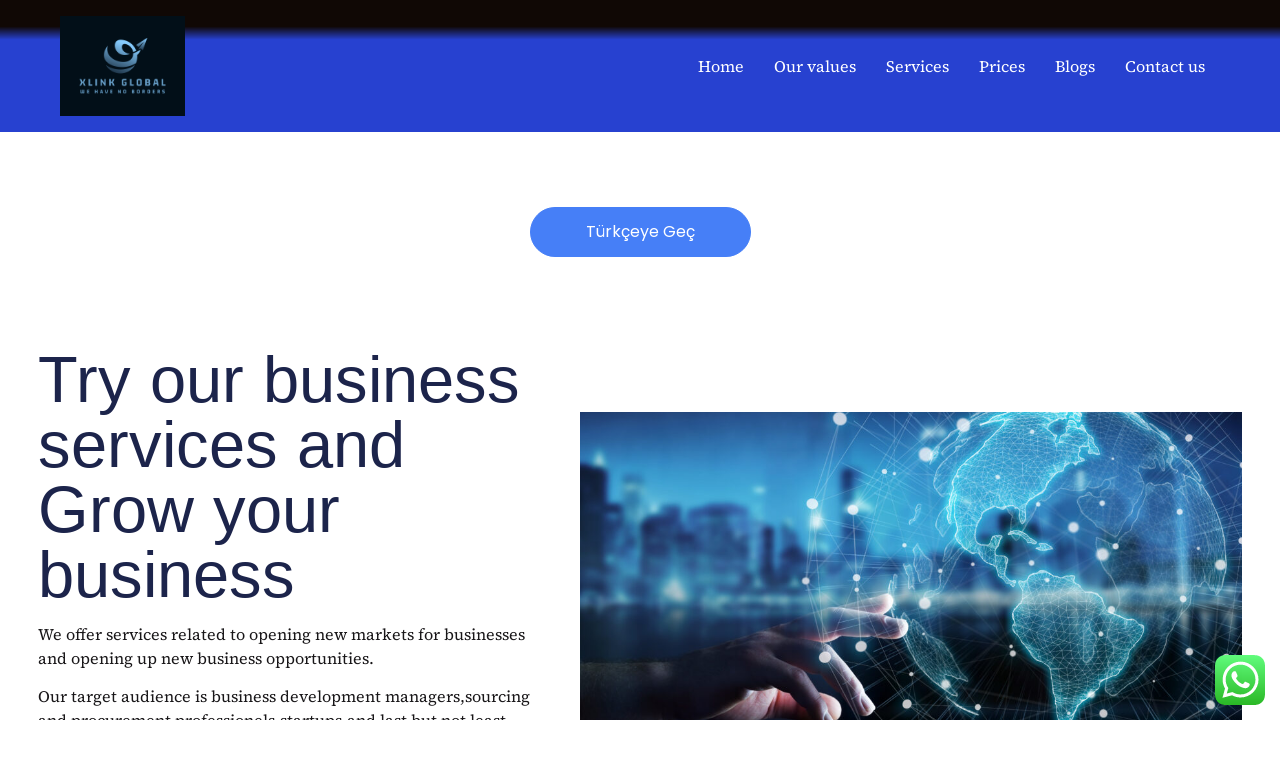

--- FILE ---
content_type: text/html; charset=UTF-8
request_url: https://intbusinesservice.com/
body_size: 20371
content:
<!doctype html>
<html lang="en-US">
<head>
	<meta charset="UTF-8">
	<meta name="viewport" content="width=device-width, initial-scale=1">
	<link rel="profile" href="https://gmpg.org/xfn/11">
	<title>Xlink Global &#8211; Xlink global</title>
<meta name='robots' content='max-image-preview:large' />
	<style>img:is([sizes="auto" i], [sizes^="auto," i]) { contain-intrinsic-size: 3000px 1500px }</style>
	<link rel='dns-prefetch' href='//www.googletagmanager.com' />
<link rel="alternate" type="application/rss+xml" title="Xlink Global &raquo; Feed" href="https://intbusinesservice.com/feed/" />
<link rel="alternate" type="application/rss+xml" title="Xlink Global &raquo; Comments Feed" href="https://intbusinesservice.com/comments/feed/" />
<script>
window._wpemojiSettings = {"baseUrl":"https:\/\/s.w.org\/images\/core\/emoji\/16.0.1\/72x72\/","ext":".png","svgUrl":"https:\/\/s.w.org\/images\/core\/emoji\/16.0.1\/svg\/","svgExt":".svg","source":{"concatemoji":"https:\/\/intbusinesservice.com\/wp-includes\/js\/wp-emoji-release.min.js?ver=6.8.3"}};
/*! This file is auto-generated */
!function(s,n){var o,i,e;function c(e){try{var t={supportTests:e,timestamp:(new Date).valueOf()};sessionStorage.setItem(o,JSON.stringify(t))}catch(e){}}function p(e,t,n){e.clearRect(0,0,e.canvas.width,e.canvas.height),e.fillText(t,0,0);var t=new Uint32Array(e.getImageData(0,0,e.canvas.width,e.canvas.height).data),a=(e.clearRect(0,0,e.canvas.width,e.canvas.height),e.fillText(n,0,0),new Uint32Array(e.getImageData(0,0,e.canvas.width,e.canvas.height).data));return t.every(function(e,t){return e===a[t]})}function u(e,t){e.clearRect(0,0,e.canvas.width,e.canvas.height),e.fillText(t,0,0);for(var n=e.getImageData(16,16,1,1),a=0;a<n.data.length;a++)if(0!==n.data[a])return!1;return!0}function f(e,t,n,a){switch(t){case"flag":return n(e,"\ud83c\udff3\ufe0f\u200d\u26a7\ufe0f","\ud83c\udff3\ufe0f\u200b\u26a7\ufe0f")?!1:!n(e,"\ud83c\udde8\ud83c\uddf6","\ud83c\udde8\u200b\ud83c\uddf6")&&!n(e,"\ud83c\udff4\udb40\udc67\udb40\udc62\udb40\udc65\udb40\udc6e\udb40\udc67\udb40\udc7f","\ud83c\udff4\u200b\udb40\udc67\u200b\udb40\udc62\u200b\udb40\udc65\u200b\udb40\udc6e\u200b\udb40\udc67\u200b\udb40\udc7f");case"emoji":return!a(e,"\ud83e\udedf")}return!1}function g(e,t,n,a){var r="undefined"!=typeof WorkerGlobalScope&&self instanceof WorkerGlobalScope?new OffscreenCanvas(300,150):s.createElement("canvas"),o=r.getContext("2d",{willReadFrequently:!0}),i=(o.textBaseline="top",o.font="600 32px Arial",{});return e.forEach(function(e){i[e]=t(o,e,n,a)}),i}function t(e){var t=s.createElement("script");t.src=e,t.defer=!0,s.head.appendChild(t)}"undefined"!=typeof Promise&&(o="wpEmojiSettingsSupports",i=["flag","emoji"],n.supports={everything:!0,everythingExceptFlag:!0},e=new Promise(function(e){s.addEventListener("DOMContentLoaded",e,{once:!0})}),new Promise(function(t){var n=function(){try{var e=JSON.parse(sessionStorage.getItem(o));if("object"==typeof e&&"number"==typeof e.timestamp&&(new Date).valueOf()<e.timestamp+604800&&"object"==typeof e.supportTests)return e.supportTests}catch(e){}return null}();if(!n){if("undefined"!=typeof Worker&&"undefined"!=typeof OffscreenCanvas&&"undefined"!=typeof URL&&URL.createObjectURL&&"undefined"!=typeof Blob)try{var e="postMessage("+g.toString()+"("+[JSON.stringify(i),f.toString(),p.toString(),u.toString()].join(",")+"));",a=new Blob([e],{type:"text/javascript"}),r=new Worker(URL.createObjectURL(a),{name:"wpTestEmojiSupports"});return void(r.onmessage=function(e){c(n=e.data),r.terminate(),t(n)})}catch(e){}c(n=g(i,f,p,u))}t(n)}).then(function(e){for(var t in e)n.supports[t]=e[t],n.supports.everything=n.supports.everything&&n.supports[t],"flag"!==t&&(n.supports.everythingExceptFlag=n.supports.everythingExceptFlag&&n.supports[t]);n.supports.everythingExceptFlag=n.supports.everythingExceptFlag&&!n.supports.flag,n.DOMReady=!1,n.readyCallback=function(){n.DOMReady=!0}}).then(function(){return e}).then(function(){var e;n.supports.everything||(n.readyCallback(),(e=n.source||{}).concatemoji?t(e.concatemoji):e.wpemoji&&e.twemoji&&(t(e.twemoji),t(e.wpemoji)))}))}((window,document),window._wpemojiSettings);
</script>
<link rel='stylesheet' id='ht_ctc_main_css-css' href='https://intbusinesservice.com/wp-content/plugins/click-to-chat-for-whatsapp/new/inc/assets/css/main.css?ver=4.36' media='all' />
<style id='wp-emoji-styles-inline-css'>

	img.wp-smiley, img.emoji {
		display: inline !important;
		border: none !important;
		box-shadow: none !important;
		height: 1em !important;
		width: 1em !important;
		margin: 0 0.07em !important;
		vertical-align: -0.1em !important;
		background: none !important;
		padding: 0 !important;
	}
</style>
<style id='global-styles-inline-css'>
:root{--wp--preset--aspect-ratio--square: 1;--wp--preset--aspect-ratio--4-3: 4/3;--wp--preset--aspect-ratio--3-4: 3/4;--wp--preset--aspect-ratio--3-2: 3/2;--wp--preset--aspect-ratio--2-3: 2/3;--wp--preset--aspect-ratio--16-9: 16/9;--wp--preset--aspect-ratio--9-16: 9/16;--wp--preset--color--black: #000000;--wp--preset--color--cyan-bluish-gray: #abb8c3;--wp--preset--color--white: #ffffff;--wp--preset--color--pale-pink: #f78da7;--wp--preset--color--vivid-red: #cf2e2e;--wp--preset--color--luminous-vivid-orange: #ff6900;--wp--preset--color--luminous-vivid-amber: #fcb900;--wp--preset--color--light-green-cyan: #7bdcb5;--wp--preset--color--vivid-green-cyan: #00d084;--wp--preset--color--pale-cyan-blue: #8ed1fc;--wp--preset--color--vivid-cyan-blue: #0693e3;--wp--preset--color--vivid-purple: #9b51e0;--wp--preset--gradient--vivid-cyan-blue-to-vivid-purple: linear-gradient(135deg,rgba(6,147,227,1) 0%,rgb(155,81,224) 100%);--wp--preset--gradient--light-green-cyan-to-vivid-green-cyan: linear-gradient(135deg,rgb(122,220,180) 0%,rgb(0,208,130) 100%);--wp--preset--gradient--luminous-vivid-amber-to-luminous-vivid-orange: linear-gradient(135deg,rgba(252,185,0,1) 0%,rgba(255,105,0,1) 100%);--wp--preset--gradient--luminous-vivid-orange-to-vivid-red: linear-gradient(135deg,rgba(255,105,0,1) 0%,rgb(207,46,46) 100%);--wp--preset--gradient--very-light-gray-to-cyan-bluish-gray: linear-gradient(135deg,rgb(238,238,238) 0%,rgb(169,184,195) 100%);--wp--preset--gradient--cool-to-warm-spectrum: linear-gradient(135deg,rgb(74,234,220) 0%,rgb(151,120,209) 20%,rgb(207,42,186) 40%,rgb(238,44,130) 60%,rgb(251,105,98) 80%,rgb(254,248,76) 100%);--wp--preset--gradient--blush-light-purple: linear-gradient(135deg,rgb(255,206,236) 0%,rgb(152,150,240) 100%);--wp--preset--gradient--blush-bordeaux: linear-gradient(135deg,rgb(254,205,165) 0%,rgb(254,45,45) 50%,rgb(107,0,62) 100%);--wp--preset--gradient--luminous-dusk: linear-gradient(135deg,rgb(255,203,112) 0%,rgb(199,81,192) 50%,rgb(65,88,208) 100%);--wp--preset--gradient--pale-ocean: linear-gradient(135deg,rgb(255,245,203) 0%,rgb(182,227,212) 50%,rgb(51,167,181) 100%);--wp--preset--gradient--electric-grass: linear-gradient(135deg,rgb(202,248,128) 0%,rgb(113,206,126) 100%);--wp--preset--gradient--midnight: linear-gradient(135deg,rgb(2,3,129) 0%,rgb(40,116,252) 100%);--wp--preset--font-size--small: 13px;--wp--preset--font-size--medium: 20px;--wp--preset--font-size--large: 36px;--wp--preset--font-size--x-large: 42px;--wp--preset--spacing--20: 0.44rem;--wp--preset--spacing--30: 0.67rem;--wp--preset--spacing--40: 1rem;--wp--preset--spacing--50: 1.5rem;--wp--preset--spacing--60: 2.25rem;--wp--preset--spacing--70: 3.38rem;--wp--preset--spacing--80: 5.06rem;--wp--preset--shadow--natural: 6px 6px 9px rgba(0, 0, 0, 0.2);--wp--preset--shadow--deep: 12px 12px 50px rgba(0, 0, 0, 0.4);--wp--preset--shadow--sharp: 6px 6px 0px rgba(0, 0, 0, 0.2);--wp--preset--shadow--outlined: 6px 6px 0px -3px rgba(255, 255, 255, 1), 6px 6px rgba(0, 0, 0, 1);--wp--preset--shadow--crisp: 6px 6px 0px rgba(0, 0, 0, 1);}:root { --wp--style--global--content-size: 800px;--wp--style--global--wide-size: 1200px; }:where(body) { margin: 0; }.wp-site-blocks > .alignleft { float: left; margin-right: 2em; }.wp-site-blocks > .alignright { float: right; margin-left: 2em; }.wp-site-blocks > .aligncenter { justify-content: center; margin-left: auto; margin-right: auto; }:where(.wp-site-blocks) > * { margin-block-start: 24px; margin-block-end: 0; }:where(.wp-site-blocks) > :first-child { margin-block-start: 0; }:where(.wp-site-blocks) > :last-child { margin-block-end: 0; }:root { --wp--style--block-gap: 24px; }:root :where(.is-layout-flow) > :first-child{margin-block-start: 0;}:root :where(.is-layout-flow) > :last-child{margin-block-end: 0;}:root :where(.is-layout-flow) > *{margin-block-start: 24px;margin-block-end: 0;}:root :where(.is-layout-constrained) > :first-child{margin-block-start: 0;}:root :where(.is-layout-constrained) > :last-child{margin-block-end: 0;}:root :where(.is-layout-constrained) > *{margin-block-start: 24px;margin-block-end: 0;}:root :where(.is-layout-flex){gap: 24px;}:root :where(.is-layout-grid){gap: 24px;}.is-layout-flow > .alignleft{float: left;margin-inline-start: 0;margin-inline-end: 2em;}.is-layout-flow > .alignright{float: right;margin-inline-start: 2em;margin-inline-end: 0;}.is-layout-flow > .aligncenter{margin-left: auto !important;margin-right: auto !important;}.is-layout-constrained > .alignleft{float: left;margin-inline-start: 0;margin-inline-end: 2em;}.is-layout-constrained > .alignright{float: right;margin-inline-start: 2em;margin-inline-end: 0;}.is-layout-constrained > .aligncenter{margin-left: auto !important;margin-right: auto !important;}.is-layout-constrained > :where(:not(.alignleft):not(.alignright):not(.alignfull)){max-width: var(--wp--style--global--content-size);margin-left: auto !important;margin-right: auto !important;}.is-layout-constrained > .alignwide{max-width: var(--wp--style--global--wide-size);}body .is-layout-flex{display: flex;}.is-layout-flex{flex-wrap: wrap;align-items: center;}.is-layout-flex > :is(*, div){margin: 0;}body .is-layout-grid{display: grid;}.is-layout-grid > :is(*, div){margin: 0;}body{padding-top: 0px;padding-right: 0px;padding-bottom: 0px;padding-left: 0px;}a:where(:not(.wp-element-button)){text-decoration: underline;}:root :where(.wp-element-button, .wp-block-button__link){background-color: #32373c;border-width: 0;color: #fff;font-family: inherit;font-size: inherit;line-height: inherit;padding: calc(0.667em + 2px) calc(1.333em + 2px);text-decoration: none;}.has-black-color{color: var(--wp--preset--color--black) !important;}.has-cyan-bluish-gray-color{color: var(--wp--preset--color--cyan-bluish-gray) !important;}.has-white-color{color: var(--wp--preset--color--white) !important;}.has-pale-pink-color{color: var(--wp--preset--color--pale-pink) !important;}.has-vivid-red-color{color: var(--wp--preset--color--vivid-red) !important;}.has-luminous-vivid-orange-color{color: var(--wp--preset--color--luminous-vivid-orange) !important;}.has-luminous-vivid-amber-color{color: var(--wp--preset--color--luminous-vivid-amber) !important;}.has-light-green-cyan-color{color: var(--wp--preset--color--light-green-cyan) !important;}.has-vivid-green-cyan-color{color: var(--wp--preset--color--vivid-green-cyan) !important;}.has-pale-cyan-blue-color{color: var(--wp--preset--color--pale-cyan-blue) !important;}.has-vivid-cyan-blue-color{color: var(--wp--preset--color--vivid-cyan-blue) !important;}.has-vivid-purple-color{color: var(--wp--preset--color--vivid-purple) !important;}.has-black-background-color{background-color: var(--wp--preset--color--black) !important;}.has-cyan-bluish-gray-background-color{background-color: var(--wp--preset--color--cyan-bluish-gray) !important;}.has-white-background-color{background-color: var(--wp--preset--color--white) !important;}.has-pale-pink-background-color{background-color: var(--wp--preset--color--pale-pink) !important;}.has-vivid-red-background-color{background-color: var(--wp--preset--color--vivid-red) !important;}.has-luminous-vivid-orange-background-color{background-color: var(--wp--preset--color--luminous-vivid-orange) !important;}.has-luminous-vivid-amber-background-color{background-color: var(--wp--preset--color--luminous-vivid-amber) !important;}.has-light-green-cyan-background-color{background-color: var(--wp--preset--color--light-green-cyan) !important;}.has-vivid-green-cyan-background-color{background-color: var(--wp--preset--color--vivid-green-cyan) !important;}.has-pale-cyan-blue-background-color{background-color: var(--wp--preset--color--pale-cyan-blue) !important;}.has-vivid-cyan-blue-background-color{background-color: var(--wp--preset--color--vivid-cyan-blue) !important;}.has-vivid-purple-background-color{background-color: var(--wp--preset--color--vivid-purple) !important;}.has-black-border-color{border-color: var(--wp--preset--color--black) !important;}.has-cyan-bluish-gray-border-color{border-color: var(--wp--preset--color--cyan-bluish-gray) !important;}.has-white-border-color{border-color: var(--wp--preset--color--white) !important;}.has-pale-pink-border-color{border-color: var(--wp--preset--color--pale-pink) !important;}.has-vivid-red-border-color{border-color: var(--wp--preset--color--vivid-red) !important;}.has-luminous-vivid-orange-border-color{border-color: var(--wp--preset--color--luminous-vivid-orange) !important;}.has-luminous-vivid-amber-border-color{border-color: var(--wp--preset--color--luminous-vivid-amber) !important;}.has-light-green-cyan-border-color{border-color: var(--wp--preset--color--light-green-cyan) !important;}.has-vivid-green-cyan-border-color{border-color: var(--wp--preset--color--vivid-green-cyan) !important;}.has-pale-cyan-blue-border-color{border-color: var(--wp--preset--color--pale-cyan-blue) !important;}.has-vivid-cyan-blue-border-color{border-color: var(--wp--preset--color--vivid-cyan-blue) !important;}.has-vivid-purple-border-color{border-color: var(--wp--preset--color--vivid-purple) !important;}.has-vivid-cyan-blue-to-vivid-purple-gradient-background{background: var(--wp--preset--gradient--vivid-cyan-blue-to-vivid-purple) !important;}.has-light-green-cyan-to-vivid-green-cyan-gradient-background{background: var(--wp--preset--gradient--light-green-cyan-to-vivid-green-cyan) !important;}.has-luminous-vivid-amber-to-luminous-vivid-orange-gradient-background{background: var(--wp--preset--gradient--luminous-vivid-amber-to-luminous-vivid-orange) !important;}.has-luminous-vivid-orange-to-vivid-red-gradient-background{background: var(--wp--preset--gradient--luminous-vivid-orange-to-vivid-red) !important;}.has-very-light-gray-to-cyan-bluish-gray-gradient-background{background: var(--wp--preset--gradient--very-light-gray-to-cyan-bluish-gray) !important;}.has-cool-to-warm-spectrum-gradient-background{background: var(--wp--preset--gradient--cool-to-warm-spectrum) !important;}.has-blush-light-purple-gradient-background{background: var(--wp--preset--gradient--blush-light-purple) !important;}.has-blush-bordeaux-gradient-background{background: var(--wp--preset--gradient--blush-bordeaux) !important;}.has-luminous-dusk-gradient-background{background: var(--wp--preset--gradient--luminous-dusk) !important;}.has-pale-ocean-gradient-background{background: var(--wp--preset--gradient--pale-ocean) !important;}.has-electric-grass-gradient-background{background: var(--wp--preset--gradient--electric-grass) !important;}.has-midnight-gradient-background{background: var(--wp--preset--gradient--midnight) !important;}.has-small-font-size{font-size: var(--wp--preset--font-size--small) !important;}.has-medium-font-size{font-size: var(--wp--preset--font-size--medium) !important;}.has-large-font-size{font-size: var(--wp--preset--font-size--large) !important;}.has-x-large-font-size{font-size: var(--wp--preset--font-size--x-large) !important;}
:root :where(.wp-block-pullquote){font-size: 1.5em;line-height: 1.6;}
</style>
<link rel='stylesheet' id='wp-components-css' href='https://intbusinesservice.com/wp-includes/css/dist/components/style.min.css?ver=6.8.3' media='all' />
<link rel='stylesheet' id='godaddy-styles-css' href='https://intbusinesservice.com/wp-content/mu-plugins/vendor/wpex/godaddy-launch/includes/Dependencies/GoDaddy/Styles/build/latest.css?ver=2.0.2' media='all' />
<link rel='stylesheet' id='hello-elementor-css' href='https://intbusinesservice.com/wp-content/themes/hello-elementor/assets/css/reset.css?ver=3.4.6' media='all' />
<link rel='stylesheet' id='hello-elementor-theme-style-css' href='https://intbusinesservice.com/wp-content/themes/hello-elementor/assets/css/theme.css?ver=3.4.6' media='all' />
<link rel='stylesheet' id='hello-elementor-header-footer-css' href='https://intbusinesservice.com/wp-content/themes/hello-elementor/assets/css/header-footer.css?ver=3.4.6' media='all' />
<link rel='stylesheet' id='elementor-frontend-css' href='https://intbusinesservice.com/wp-content/plugins/elementor/assets/css/frontend.min.css?ver=3.34.2' media='all' />
<link rel='stylesheet' id='elementor-post-18-css' href='https://intbusinesservice.com/wp-content/uploads/elementor/css/post-18.css?ver=1769034425' media='all' />
<link rel='stylesheet' id='elementor-icons-css' href='https://intbusinesservice.com/wp-content/plugins/elementor/assets/lib/eicons/css/elementor-icons.min.css?ver=5.46.0' media='all' />
<link rel='stylesheet' id='widget-heading-css' href='https://intbusinesservice.com/wp-content/plugins/elementor/assets/css/widget-heading.min.css?ver=3.34.2' media='all' />
<link rel='stylesheet' id='widget-image-css' href='https://intbusinesservice.com/wp-content/plugins/elementor/assets/css/widget-image.min.css?ver=3.34.2' media='all' />
<link rel='stylesheet' id='e-animation-shrink-css' href='https://intbusinesservice.com/wp-content/plugins/elementor/assets/lib/animations/styles/e-animation-shrink.min.css?ver=3.34.2' media='all' />
<link rel='stylesheet' id='widget-icon-box-css' href='https://intbusinesservice.com/wp-content/plugins/elementor/assets/css/widget-icon-box.min.css?ver=3.34.2' media='all' />
<link rel='stylesheet' id='e-animation-grow-css' href='https://intbusinesservice.com/wp-content/plugins/elementor/assets/lib/animations/styles/e-animation-grow.min.css?ver=3.34.2' media='all' />
<link rel='stylesheet' id='widget-image-box-css' href='https://intbusinesservice.com/wp-content/plugins/elementor/assets/css/widget-image-box.min.css?ver=3.34.2' media='all' />
<link rel='stylesheet' id='widget-spacer-css' href='https://intbusinesservice.com/wp-content/plugins/elementor/assets/css/widget-spacer.min.css?ver=3.34.2' media='all' />
<link rel='stylesheet' id='widget-loop-common-css' href='https://intbusinesservice.com/wp-content/plugins/elementor-pro/assets/css/widget-loop-common.min.css?ver=3.34.1' media='all' />
<link rel='stylesheet' id='widget-loop-grid-css' href='https://intbusinesservice.com/wp-content/plugins/elementor-pro/assets/css/widget-loop-grid.min.css?ver=3.34.1' media='all' />
<link rel='stylesheet' id='elementor-post-611-css' href='https://intbusinesservice.com/wp-content/uploads/elementor/css/post-611.css?ver=1769044679' media='all' />
<link rel='stylesheet' id='elementor-gf-local-sourceserif4-css' href='https://intbusinesservice.com/wp-content/uploads/elementor/google-fonts/css/sourceserif4.css?ver=1742240821' media='all' />
<link rel='stylesheet' id='elementor-gf-local-sourcesanspro-css' href='https://intbusinesservice.com/wp-content/uploads/elementor/google-fonts/css/sourcesanspro.css?ver=1742240830' media='all' />
<link rel='stylesheet' id='elementor-gf-local-poppins-css' href='https://intbusinesservice.com/wp-content/uploads/elementor/google-fonts/css/poppins.css?ver=1742240834' media='all' />
<link rel='stylesheet' id='elementor-icons-shared-0-css' href='https://intbusinesservice.com/wp-content/plugins/elementor/assets/lib/font-awesome/css/fontawesome.min.css?ver=5.15.3' media='all' />
<link rel='stylesheet' id='elementor-icons-fa-solid-css' href='https://intbusinesservice.com/wp-content/plugins/elementor/assets/lib/font-awesome/css/solid.min.css?ver=5.15.3' media='all' />
<script src="https://intbusinesservice.com/wp-includes/js/jquery/jquery.min.js?ver=3.7.1" id="jquery-core-js"></script>
<script src="https://intbusinesservice.com/wp-includes/js/jquery/jquery-migrate.min.js?ver=3.4.1" id="jquery-migrate-js"></script>

<!-- Google tag (gtag.js) snippet added by Site Kit -->
<!-- Google Analytics snippet added by Site Kit -->
<script src="https://www.googletagmanager.com/gtag/js?id=GT-5D9KSGL" id="google_gtagjs-js" async></script>
<script id="google_gtagjs-js-after">
window.dataLayer = window.dataLayer || [];function gtag(){dataLayer.push(arguments);}
gtag("set","linker",{"domains":["intbusinesservice.com"]});
gtag("js", new Date());
gtag("set", "developer_id.dZTNiMT", true);
gtag("config", "GT-5D9KSGL");
</script>
<link rel="https://api.w.org/" href="https://intbusinesservice.com/wp-json/" /><link rel="alternate" title="JSON" type="application/json" href="https://intbusinesservice.com/wp-json/wp/v2/pages/611" /><link rel="EditURI" type="application/rsd+xml" title="RSD" href="https://intbusinesservice.com/xmlrpc.php?rsd" />
<link rel="canonical" href="https://intbusinesservice.com/" />
<link rel='shortlink' href='https://intbusinesservice.com/' />
<link rel="alternate" title="oEmbed (JSON)" type="application/json+oembed" href="https://intbusinesservice.com/wp-json/oembed/1.0/embed?url=https%3A%2F%2Fintbusinesservice.com%2F" />
<link rel="alternate" title="oEmbed (XML)" type="text/xml+oembed" href="https://intbusinesservice.com/wp-json/oembed/1.0/embed?url=https%3A%2F%2Fintbusinesservice.com%2F&#038;format=xml" />
<meta name="generator" content="Site Kit by Google 1.170.0" /><meta name="generator" content="Elementor 3.34.2; features: additional_custom_breakpoints; settings: css_print_method-external, google_font-enabled, font_display-swap">
			<style>
				.e-con.e-parent:nth-of-type(n+4):not(.e-lazyloaded):not(.e-no-lazyload),
				.e-con.e-parent:nth-of-type(n+4):not(.e-lazyloaded):not(.e-no-lazyload) * {
					background-image: none !important;
				}
				@media screen and (max-height: 1024px) {
					.e-con.e-parent:nth-of-type(n+3):not(.e-lazyloaded):not(.e-no-lazyload),
					.e-con.e-parent:nth-of-type(n+3):not(.e-lazyloaded):not(.e-no-lazyload) * {
						background-image: none !important;
					}
				}
				@media screen and (max-height: 640px) {
					.e-con.e-parent:nth-of-type(n+2):not(.e-lazyloaded):not(.e-no-lazyload),
					.e-con.e-parent:nth-of-type(n+2):not(.e-lazyloaded):not(.e-no-lazyload) * {
						background-image: none !important;
					}
				}
			</style>
			<link rel="icon" href="https://intbusinesservice.com/wp-content/uploads/2023/06/0c9f9368-932e-4d49-b3bd-fc9d8abb5c6d-150x150.png" sizes="32x32" />
<link rel="icon" href="https://intbusinesservice.com/wp-content/uploads/2023/06/0c9f9368-932e-4d49-b3bd-fc9d8abb5c6d.png" sizes="192x192" />
<link rel="apple-touch-icon" href="https://intbusinesservice.com/wp-content/uploads/2023/06/0c9f9368-932e-4d49-b3bd-fc9d8abb5c6d.png" />
<meta name="msapplication-TileImage" content="https://intbusinesservice.com/wp-content/uploads/2023/06/0c9f9368-932e-4d49-b3bd-fc9d8abb5c6d.png" />
</head>
<body class="home wp-singular page-template-default page page-id-611 wp-custom-logo wp-embed-responsive wp-theme-hello-elementor hello-elementor-default elementor-default elementor-template-full-width elementor-kit-18 elementor-page elementor-page-611">


<a class="skip-link screen-reader-text" href="#content">Skip to content</a>

<header id="site-header" class="site-header dynamic-header menu-dropdown-mobile">
	<div class="header-inner">
		<div class="site-branding show-logo">
							<div class="site-logo show">
					<a href="https://intbusinesservice.com/" class="custom-logo-link" rel="home" aria-current="page"><img fetchpriority="high" width="1280" height="1024" src="https://intbusinesservice.com/wp-content/uploads/2023/06/FullLogo.png" class="custom-logo" alt="Xlink Global" decoding="async" srcset="https://intbusinesservice.com/wp-content/uploads/2023/06/FullLogo.png 1280w, https://intbusinesservice.com/wp-content/uploads/2023/06/FullLogo-300x240.png 300w, https://intbusinesservice.com/wp-content/uploads/2023/06/FullLogo-1024x819.png 1024w, https://intbusinesservice.com/wp-content/uploads/2023/06/FullLogo-768x614.png 768w" sizes="(max-width: 1280px) 100vw, 1280px" /></a>				</div>
					</div>

					<nav class="site-navigation show" aria-label="Main menu">
				<ul id="menu-ibs-main-menu" class="menu"><li id="menu-item-689" class="menu-item menu-item-type-post_type menu-item-object-page menu-item-home current-menu-item page_item page-item-611 current_page_item menu-item-689"><a href="https://intbusinesservice.com/" aria-current="page">Home</a></li>
<li id="menu-item-1033" class="menu-item menu-item-type-post_type menu-item-object-page menu-item-1033"><a href="https://intbusinesservice.com/our-values/">Our values</a></li>
<li id="menu-item-181" class="menu-item menu-item-type-post_type menu-item-object-page menu-item-181"><a href="https://intbusinesservice.com/services/">Services</a></li>
<li id="menu-item-2047" class="menu-item menu-item-type-post_type menu-item-object-page menu-item-2047"><a href="https://intbusinesservice.com/prices/">Prices</a></li>
<li id="menu-item-180" class="menu-item menu-item-type-post_type menu-item-object-page menu-item-180"><a href="https://intbusinesservice.com/blog/">Blogs</a></li>
<li id="menu-item-179" class="menu-item menu-item-type-post_type menu-item-object-page menu-item-179"><a href="https://intbusinesservice.com/contact-us/">Contact us</a></li>
</ul>			</nav>
							<div class="site-navigation-toggle-holder show">
				<button type="button" class="site-navigation-toggle" aria-label="Menu">
					<span class="site-navigation-toggle-icon" aria-hidden="true"></span>
				</button>
			</div>
			<nav class="site-navigation-dropdown show" aria-label="Mobile menu" aria-hidden="true" inert>
				<ul id="menu-ibs-main-menu-1" class="menu"><li class="menu-item menu-item-type-post_type menu-item-object-page menu-item-home current-menu-item page_item page-item-611 current_page_item menu-item-689"><a href="https://intbusinesservice.com/" aria-current="page">Home</a></li>
<li class="menu-item menu-item-type-post_type menu-item-object-page menu-item-1033"><a href="https://intbusinesservice.com/our-values/">Our values</a></li>
<li class="menu-item menu-item-type-post_type menu-item-object-page menu-item-181"><a href="https://intbusinesservice.com/services/">Services</a></li>
<li class="menu-item menu-item-type-post_type menu-item-object-page menu-item-2047"><a href="https://intbusinesservice.com/prices/">Prices</a></li>
<li class="menu-item menu-item-type-post_type menu-item-object-page menu-item-180"><a href="https://intbusinesservice.com/blog/">Blogs</a></li>
<li class="menu-item menu-item-type-post_type menu-item-object-page menu-item-179"><a href="https://intbusinesservice.com/contact-us/">Contact us</a></li>
</ul>			</nav>
			</div>
</header>
		<div data-elementor-type="wp-page" data-elementor-id="611" class="elementor elementor-611" data-elementor-post-type="page">
						<header class="elementor-section elementor-top-section elementor-element elementor-element-4ad59866 elementor-section-full_width elementor-section-height-min-height elementor-section-content-middle elementor-section-height-default elementor-section-items-middle" data-id="4ad59866" data-element_type="section">
						<div class="elementor-container elementor-column-gap-no">
					<div class="elementor-column elementor-col-100 elementor-top-column elementor-element elementor-element-248421d" data-id="248421d" data-element_type="column">
			<div class="elementor-widget-wrap">
							</div>
		</div>
					</div>
		</header>
				<section class="elementor-section elementor-top-section elementor-element elementor-element-70399d6 elementor-section-boxed elementor-section-height-default elementor-section-height-default" data-id="70399d6" data-element_type="section">
						<div class="elementor-container elementor-column-gap-default">
					<div class="elementor-column elementor-col-100 elementor-top-column elementor-element elementor-element-8449715" data-id="8449715" data-element_type="column">
			<div class="elementor-widget-wrap elementor-element-populated">
						<div class="elementor-element elementor-element-fa4c46e elementor-mobile-align-center elementor-align-center elementor-widget elementor-widget-global elementor-global-1860 elementor-widget-button" data-id="fa4c46e" data-element_type="widget" data-widget_type="button.default">
				<div class="elementor-widget-container">
									<div class="elementor-button-wrapper">
					<a class="elementor-button elementor-button-link elementor-size-sm" href="https://intbusinesservice.com/turkiye-ana-sitesi/">
						<span class="elementor-button-content-wrapper">
									<span class="elementor-button-text">türkçeye geç</span>
					</span>
					</a>
				</div>
								</div>
				</div>
					</div>
		</div>
					</div>
		</section>
				<section class="elementor-section elementor-top-section elementor-element elementor-element-17a8e008 elementor-section-height-min-height elementor-section-items-stretch elementor-section-content-middle elementor-section-full_width elementor-section-height-default" data-id="17a8e008" data-element_type="section" data-settings="{&quot;background_background&quot;:&quot;classic&quot;}">
						<div class="elementor-container elementor-column-gap-no">
					<div class="elementor-column elementor-col-50 elementor-top-column elementor-element elementor-element-2932686d" data-id="2932686d" data-element_type="column">
			<div class="elementor-widget-wrap elementor-element-populated">
						<div class="elementor-element elementor-element-6a8f29 elementor-widget elementor-widget-heading" data-id="6a8f29" data-element_type="widget" data-widget_type="heading.default">
				<div class="elementor-widget-container">
					<h1 class="elementor-heading-title elementor-size-default">Try our business services and Grow your  business</h1>				</div>
				</div>
				<div class="elementor-element elementor-element-4db18885 elementor-widget elementor-widget-text-editor" data-id="4db18885" data-element_type="widget" data-widget_type="text-editor.default">
				<div class="elementor-widget-container">
									<p><span style="font-weight: 400;">We offer services related to opening new markets for businesses and opening up new business opportunities.</span></p><p>Our target audience is business development managers,sourcing and procurement professionels,startups,and last but not least investors.</p>								</div>
				</div>
				<div class="elementor-element elementor-element-37b910dc elementor-mobile-align-center elementor-widget elementor-widget-button" data-id="37b910dc" data-element_type="widget" data-widget_type="button.default">
				<div class="elementor-widget-container">
									<div class="elementor-button-wrapper">
					<a class="elementor-button elementor-button-link elementor-size-sm" href="https://intbusinesservice.com/services/" services="">
						<span class="elementor-button-content-wrapper">
									<span class="elementor-button-text">Go to Services</span>
					</span>
					</a>
				</div>
								</div>
				</div>
					</div>
		</div>
				<div class="elementor-column elementor-col-50 elementor-top-column elementor-element elementor-element-480abec7" data-id="480abec7" data-element_type="column">
			<div class="elementor-widget-wrap elementor-element-populated">
						<div class="elementor-element elementor-element-5cb7bcd8 elementor-widget elementor-widget-image" data-id="5cb7bcd8" data-element_type="widget" data-widget_type="image.default">
				<div class="elementor-widget-container">
															<img decoding="async" width="800" height="432" src="https://intbusinesservice.com/wp-content/uploads/2023/07/IBS-homepage-globe-1024x553.jpg" class="attachment-large size-large wp-image-253" alt="touching a virtuel globe" srcset="https://intbusinesservice.com/wp-content/uploads/2023/07/IBS-homepage-globe-1024x553.jpg 1024w, https://intbusinesservice.com/wp-content/uploads/2023/07/IBS-homepage-globe-300x162.jpg 300w, https://intbusinesservice.com/wp-content/uploads/2023/07/IBS-homepage-globe-768x415.jpg 768w, https://intbusinesservice.com/wp-content/uploads/2023/07/IBS-homepage-globe-1536x830.jpg 1536w, https://intbusinesservice.com/wp-content/uploads/2023/07/IBS-homepage-globe-2048x1107.jpg 2048w" sizes="(max-width: 800px) 100vw, 800px" />															</div>
				</div>
					</div>
		</div>
					</div>
		</section>
				<section class="elementor-section elementor-top-section elementor-element elementor-element-433555af elementor-section-full_width elementor-section-content-middle elementor-section-height-default elementor-section-height-default" data-id="433555af" data-element_type="section">
						<div class="elementor-container elementor-column-gap-no">
					<div class="elementor-column elementor-col-100 elementor-top-column elementor-element elementor-element-4b6d61b" data-id="4b6d61b" data-element_type="column">
			<div class="elementor-widget-wrap elementor-element-populated">
						<div class="elementor-element elementor-element-2e01eb9f elementor-widget elementor-widget-heading" data-id="2e01eb9f" data-element_type="widget" data-widget_type="heading.default">
				<div class="elementor-widget-container">
					<h3 class="elementor-heading-title elementor-size-default">Why Choose Us</h3>				</div>
				</div>
				<section class="elementor-section elementor-inner-section elementor-element elementor-element-3a461a7b elementor-section-full_width elementor-section-height-default elementor-section-height-default" data-id="3a461a7b" data-element_type="section">
						<div class="elementor-container elementor-column-gap-custom">
					<div class="elementor-column elementor-col-25 elementor-inner-column elementor-element elementor-element-21431930" data-id="21431930" data-element_type="column">
			<div class="elementor-widget-wrap elementor-element-populated">
						<div class="elementor-element elementor-element-2558abc elementor-view-stacked elementor-shape-square elementor-position-block-start elementor-mobile-position-block-start elementor-widget elementor-widget-icon-box" data-id="2558abc" data-element_type="widget" data-widget_type="icon-box.default">
				<div class="elementor-widget-container">
							<div class="elementor-icon-box-wrapper">

						<div class="elementor-icon-box-icon">
				<span  class="elementor-icon elementor-animation-shrink">
				<i aria-hidden="true" class="fas fa-cut"></i>				</span>
			</div>
			
						<div class="elementor-icon-box-content">

									<h4 class="elementor-icon-box-title">
						<span  >
							Cut your costs and  Minimize risk						</span>
					</h4>
				
									<p class="elementor-icon-box-description">
						Foreign business adventurous can be costly,
With our services you minimize the time and money spent discovering if a businessplan is solid or not.

					</p>
				
			</div>
			
		</div>
						</div>
				</div>
					</div>
		</div>
				<div class="elementor-column elementor-col-25 elementor-inner-column elementor-element elementor-element-4054db45" data-id="4054db45" data-element_type="column">
			<div class="elementor-widget-wrap elementor-element-populated">
						<div class="elementor-element elementor-element-6f162b27 elementor-view-stacked elementor-shape-square elementor-position-block-start elementor-mobile-position-block-start elementor-widget elementor-widget-icon-box" data-id="6f162b27" data-element_type="widget" data-widget_type="icon-box.default">
				<div class="elementor-widget-container">
							<div class="elementor-icon-box-wrapper">

						<div class="elementor-icon-box-icon">
				<span  class="elementor-icon elementor-animation-shrink">
				<i aria-hidden="true" class="fas fa-globe"></i>				</span>
			</div>
			
						<div class="elementor-icon-box-content">

									<h4 class="elementor-icon-box-title">
						<span  >
							Go where you are needed and wanted						</span>
					</h4>
				
									<p class="elementor-icon-box-description">
						Offering your services and products outside of your own country
Can give you huge advantages which are not possible in your local area
					</p>
				
			</div>
			
		</div>
						</div>
				</div>
					</div>
		</div>
				<div class="elementor-column elementor-col-25 elementor-inner-column elementor-element elementor-element-6968589c" data-id="6968589c" data-element_type="column">
			<div class="elementor-widget-wrap elementor-element-populated">
						<div class="elementor-element elementor-element-3fafd9e2 elementor-view-stacked elementor-shape-square elementor-position-block-start elementor-mobile-position-block-start elementor-widget elementor-widget-icon-box" data-id="3fafd9e2" data-element_type="widget" data-widget_type="icon-box.default">
				<div class="elementor-widget-container">
							<div class="elementor-icon-box-wrapper">

						<div class="elementor-icon-box-icon">
				<span  class="elementor-icon elementor-animation-shrink">
				<i aria-hidden="true" class="fas fa-hands-helping"></i>				</span>
			</div>
			
						<div class="elementor-icon-box-content">

									<h4 class="elementor-icon-box-title">
						<span  >
							Professionalism						</span>
					</h4>
				
									<p class="elementor-icon-box-description">
						Part of being professional is keeping your word and your promises. We believe in direct  and honest communication and having realistic expectations.					</p>
				
			</div>
			
		</div>
						</div>
				</div>
					</div>
		</div>
				<div class="elementor-column elementor-col-25 elementor-inner-column elementor-element elementor-element-37e2006" data-id="37e2006" data-element_type="column">
			<div class="elementor-widget-wrap elementor-element-populated">
						<div class="elementor-element elementor-element-237c79c elementor-view-stacked elementor-shape-square elementor-position-block-start elementor-mobile-position-block-start elementor-widget elementor-widget-icon-box" data-id="237c79c" data-element_type="widget" data-widget_type="icon-box.default">
				<div class="elementor-widget-container">
							<div class="elementor-icon-box-wrapper">

						<div class="elementor-icon-box-icon">
				<span  class="elementor-icon elementor-animation-shrink">
				<i aria-hidden="true" class="fas fa-money-bill"></i>				</span>
			</div>
			
						<div class="elementor-icon-box-content">

									<h4 class="elementor-icon-box-title">
						<span  >
							Satisfaction guaranteed						</span>
					</h4>
				
									<p class="elementor-icon-box-description">
						We are so confident in our abilities that we promise to give back your money in case you are dissatisfied with our services 					</p>
				
			</div>
			
		</div>
						</div>
				</div>
					</div>
		</div>
					</div>
		</section>
					</div>
		</div>
					</div>
		</section>
				<section class="elementor-section elementor-top-section elementor-element elementor-element-3b773bdf elementor-section-full_width elementor-section-height-default elementor-section-height-default" data-id="3b773bdf" data-element_type="section" id="next">
						<div class="elementor-container elementor-column-gap-no">
					<div class="elementor-column elementor-col-100 elementor-top-column elementor-element elementor-element-48ebc149" data-id="48ebc149" data-element_type="column">
			<div class="elementor-widget-wrap elementor-element-populated">
						<div class="elementor-element elementor-element-394fd86b elementor-widget elementor-widget-heading" data-id="394fd86b" data-element_type="widget" data-widget_type="heading.default">
				<div class="elementor-widget-container">
					<h3 class="elementor-heading-title elementor-size-default">Our Services</h3>				</div>
				</div>
				<div class="elementor-element elementor-element-41262a61 elementor-widget elementor-widget-heading" data-id="41262a61" data-element_type="widget" data-widget_type="heading.default">
				<div class="elementor-widget-container">
					<p class="elementor-heading-title elementor-size-default">"Business made easy" is our guideline when designing our services. We have services for business development managers,sourcing and procurement professionals, startups and investors. </p>				</div>
				</div>
				<section class="elementor-section elementor-inner-section elementor-element elementor-element-2e2ff3e6 elementor-section-full_width elementor-section-height-default elementor-section-height-default" data-id="2e2ff3e6" data-element_type="section">
						<div class="elementor-container elementor-column-gap-no">
					<div class="elementor-column elementor-col-25 elementor-inner-column elementor-element elementor-element-75490386" data-id="75490386" data-element_type="column">
			<div class="elementor-widget-wrap elementor-element-populated">
						<div class="elementor-element elementor-element-184fdd6f sectionx elementor-position-top elementor-widget elementor-widget-image-box" data-id="184fdd6f" data-element_type="widget" id="clientx99" data-widget_type="image-box.default">
				<div class="elementor-widget-container">
					<div class="elementor-image-box-wrapper"><figure class="elementor-image-box-img"><a href="https://intbusinesservice.com/services/#CR" tabindex="-1"><img decoding="async" width="1920" height="1358" src="https://intbusinesservice.com/wp-content/uploads/2023/09/shutterstock_588676247-scaled.webp" class="elementor-animation-grow attachment-full size-full wp-image-898" alt="People meeting and greeting" srcset="https://intbusinesservice.com/wp-content/uploads/2023/09/shutterstock_588676247-scaled.webp 1920w, https://intbusinesservice.com/wp-content/uploads/2023/09/shutterstock_588676247-300x212.webp 300w, https://intbusinesservice.com/wp-content/uploads/2023/09/shutterstock_588676247-1024x724.webp 1024w, https://intbusinesservice.com/wp-content/uploads/2023/09/shutterstock_588676247-768x543.webp 768w, https://intbusinesservice.com/wp-content/uploads/2023/09/shutterstock_588676247-1536x1086.webp 1536w" sizes="(max-width: 1920px) 100vw, 1920px" /></a></figure><div class="elementor-image-box-content"><h4 class="elementor-image-box-title"><a href="https://intbusinesservice.com/services/#CR">Client representation</a></h4><p class="elementor-image-box-description">
We can represent you and your company and promote and defend your business interests and investments, in person or in a online business meeting in a professional and ethical manner and if you prefer in the native language or in English.
</p></div></div>				</div>
				</div>
					</div>
		</div>
				<div class="elementor-column elementor-col-25 elementor-inner-column elementor-element elementor-element-6ad38add" data-id="6ad38add" data-element_type="column">
			<div class="elementor-widget-wrap elementor-element-populated">
						<div class="elementor-element elementor-element-792bbe07 elementor-position-top elementor-widget elementor-widget-image-box" data-id="792bbe07" data-element_type="widget" data-widget_type="image-box.default">
				<div class="elementor-widget-container">
					<div class="elementor-image-box-wrapper"><figure class="elementor-image-box-img"><a href="https://intbusinesservice.com/services/#LA" tabindex="-1"><img loading="lazy" decoding="async" width="1920" height="1280" src="https://intbusinesservice.com/wp-content/uploads/2023/09/qtq80-V81Lrs.webp" class="elementor-animation-grow attachment-full size-full wp-image-902" alt="legal services" srcset="https://intbusinesservice.com/wp-content/uploads/2023/09/qtq80-V81Lrs.webp 1920w, https://intbusinesservice.com/wp-content/uploads/2023/09/qtq80-V81Lrs-300x200.webp 300w, https://intbusinesservice.com/wp-content/uploads/2023/09/qtq80-V81Lrs-1024x683.webp 1024w, https://intbusinesservice.com/wp-content/uploads/2023/09/qtq80-V81Lrs-768x512.webp 768w, https://intbusinesservice.com/wp-content/uploads/2023/09/qtq80-V81Lrs-1536x1024.webp 1536w" sizes="(max-width: 1920px) 100vw, 1920px" /></a></figure><div class="elementor-image-box-content"><h4 class="elementor-image-box-title"><a href="https://intbusinesservice.com/services/#LA">Legal Assistance &amp; Accounting Services</a></h4><p class="elementor-image-box-description">We have a large network of lawyers from every field , business,finance and criminal law. We team up and organize the best suited law team for your situation and we follow up on proceedings and report back and we keep you informed about what the status is.</p></div></div>				</div>
				</div>
					</div>
		</div>
				<div class="elementor-column elementor-col-25 elementor-inner-column elementor-element elementor-element-726dd30" data-id="726dd30" data-element_type="column">
			<div class="elementor-widget-wrap elementor-element-populated">
						<div class="elementor-element elementor-element-6b2f6fde elementor-position-top elementor-widget elementor-widget-image-box" data-id="6b2f6fde" data-element_type="widget" data-widget_type="image-box.default">
				<div class="elementor-widget-container">
					<div class="elementor-image-box-wrapper"><figure class="elementor-image-box-img"><a href="https://intbusinesservice.com/services/#TP" tabindex="-1"><img loading="lazy" decoding="async" width="1920" height="1280" src="https://intbusinesservice.com/wp-content/uploads/2023/09/IBS-trvel-services-scaled.webp" class="elementor-animation-grow attachment-full size-full wp-image-923" alt="Travel planning on map" srcset="https://intbusinesservice.com/wp-content/uploads/2023/09/IBS-trvel-services-scaled.webp 1920w, https://intbusinesservice.com/wp-content/uploads/2023/09/IBS-trvel-services-300x200.webp 300w, https://intbusinesservice.com/wp-content/uploads/2023/09/IBS-trvel-services-1024x683.webp 1024w, https://intbusinesservice.com/wp-content/uploads/2023/09/IBS-trvel-services-768x512.webp 768w, https://intbusinesservice.com/wp-content/uploads/2023/09/IBS-trvel-services-1536x1024.webp 1536w" sizes="(max-width: 1920px) 100vw, 1920px" /></a></figure><div class="elementor-image-box-content"><h4 class="elementor-image-box-title"><a href="https://intbusinesservice.com/services/#TP">Travel Planning &amp; assistance</a></h4><p class="elementor-image-box-description">With our local knowledge and our superb travelpartner which specializes in small tailor made travel services we can assists and plan all parts of your business trip from flight itinerary to very specific needs on destination and arrange special package tours designed for your specific needs.</p></div></div>				</div>
				</div>
					</div>
		</div>
				<div class="elementor-column elementor-col-25 elementor-inner-column elementor-element elementor-element-61c07c54" data-id="61c07c54" data-element_type="column">
			<div class="elementor-widget-wrap elementor-element-populated">
						<div class="elementor-element elementor-element-3fc15649 elementor-position-top elementor-widget elementor-widget-image-box" data-id="3fc15649" data-element_type="widget" data-widget_type="image-box.default">
				<div class="elementor-widget-container">
					<div class="elementor-image-box-wrapper"><figure class="elementor-image-box-img"><a href="https://intbusinesservice.com/services/#RM" tabindex="-1"><img loading="lazy" decoding="async" width="1920" height="1280" src="https://intbusinesservice.com/wp-content/uploads/2023/09/qtq80-IR4exy.webp" class="elementor-animation-grow attachment-full size-full wp-image-911" alt="reports and folders" srcset="https://intbusinesservice.com/wp-content/uploads/2023/09/qtq80-IR4exy.webp 1920w, https://intbusinesservice.com/wp-content/uploads/2023/09/qtq80-IR4exy-300x200.webp 300w, https://intbusinesservice.com/wp-content/uploads/2023/09/qtq80-IR4exy-1024x683.webp 1024w, https://intbusinesservice.com/wp-content/uploads/2023/09/qtq80-IR4exy-768x512.webp 768w, https://intbusinesservice.com/wp-content/uploads/2023/09/qtq80-IR4exy-1536x1024.webp 1536w" sizes="(max-width: 1920px) 100vw, 1920px" /></a></figure><div class="elementor-image-box-content"><h4 class="elementor-image-box-title"><a href="https://intbusinesservice.com/services/#RM">management and reporting services</a></h4><p class="elementor-image-box-description">We can organize and supervise the management of your business and report on your business activities. It could be a store or a service or something completely different.</p></div></div>				</div>
				</div>
					</div>
		</div>
					</div>
		</section>
				<section class="elementor-section elementor-inner-section elementor-element elementor-element-8dc5fa3 elementor-section-full_width elementor-section-height-default elementor-section-height-default" data-id="8dc5fa3" data-element_type="section">
						<div class="elementor-container elementor-column-gap-no">
					<div class="elementor-column elementor-col-25 elementor-inner-column elementor-element elementor-element-1bacd84" data-id="1bacd84" data-element_type="column">
			<div class="elementor-widget-wrap elementor-element-populated">
						<div class="elementor-element elementor-element-6b1fe3f elementor-position-top elementor-widget elementor-widget-image-box" data-id="6b1fe3f" data-element_type="widget" data-widget_type="image-box.default">
				<div class="elementor-widget-container">
					<div class="elementor-image-box-wrapper"><figure class="elementor-image-box-img"><a href="https://intbusinesservice.com/services/#PM" tabindex="-1"><img loading="lazy" decoding="async" width="1920" height="1280" src="https://intbusinesservice.com/wp-content/uploads/2023/09/IBS-market-research-scaled.webp" class="elementor-animation-grow attachment-full size-full wp-image-906" alt="market research" srcset="https://intbusinesservice.com/wp-content/uploads/2023/09/IBS-market-research-scaled.webp 1920w, https://intbusinesservice.com/wp-content/uploads/2023/09/IBS-market-research-300x200.webp 300w, https://intbusinesservice.com/wp-content/uploads/2023/09/IBS-market-research-1024x683.webp 1024w, https://intbusinesservice.com/wp-content/uploads/2023/09/IBS-market-research-768x512.webp 768w, https://intbusinesservice.com/wp-content/uploads/2023/09/IBS-market-research-1536x1024.webp 1536w" sizes="(max-width: 1920px) 100vw, 1920px" /></a></figure><div class="elementor-image-box-content"><h4 class="elementor-image-box-title"><a href="https://intbusinesservice.com/services/#PM">Product and market research</a></h4><p class="elementor-image-box-description">We can research a certain product and do market research and contact professionals to get their assessment in any area that you and your company would be interested in.</p></div></div>				</div>
				</div>
					</div>
		</div>
				<div class="elementor-column elementor-col-25 elementor-inner-column elementor-element elementor-element-bd14219" data-id="bd14219" data-element_type="column">
			<div class="elementor-widget-wrap elementor-element-populated">
						<div class="elementor-element elementor-element-6209576 elementor-position-top elementor-widget elementor-widget-image-box" data-id="6209576" data-element_type="widget" data-widget_type="image-box.default">
				<div class="elementor-widget-container">
					<div class="elementor-image-box-wrapper"><figure class="elementor-image-box-img"><a href="https://intbusinesservice.com/services/#CS" tabindex="-1"><img loading="lazy" decoding="async" width="1920" height="1280" src="https://intbusinesservice.com/wp-content/uploads/2023/09/qtq80-cxd9wP.webp" class="elementor-animation-grow attachment-full size-full wp-image-927" alt="shopping store" srcset="https://intbusinesservice.com/wp-content/uploads/2023/09/qtq80-cxd9wP.webp 1920w, https://intbusinesservice.com/wp-content/uploads/2023/09/qtq80-cxd9wP-300x200.webp 300w, https://intbusinesservice.com/wp-content/uploads/2023/09/qtq80-cxd9wP-1024x683.webp 1024w, https://intbusinesservice.com/wp-content/uploads/2023/09/qtq80-cxd9wP-768x512.webp 768w, https://intbusinesservice.com/wp-content/uploads/2023/09/qtq80-cxd9wP-1536x1024.webp 1536w" sizes="(max-width: 1920px) 100vw, 1920px" /></a></figure><div class="elementor-image-box-content"><h4 class="elementor-image-box-title"><a href="https://intbusinesservice.com/services/#CS">Control Services</a></h4><p class="elementor-image-box-description">If you have business operations ,an operating store or a business open for the public we can visit the store anonymously and give you feedback on first impression and service level and other criteria decided by you.
</p></div></div>				</div>
				</div>
					</div>
		</div>
				<div class="elementor-column elementor-col-25 elementor-inner-column elementor-element elementor-element-96dff69" data-id="96dff69" data-element_type="column">
			<div class="elementor-widget-wrap elementor-element-populated">
						<div class="elementor-element elementor-element-06f8d9e elementor-position-top elementor-widget elementor-widget-image-box" data-id="06f8d9e" data-element_type="widget" data-widget_type="image-box.default">
				<div class="elementor-widget-container">
					<div class="elementor-image-box-wrapper"><figure class="elementor-image-box-img"><a href="https://intbusinesservice.com/services/#SS" tabindex="-1"><img loading="lazy" decoding="async" width="1920" height="1280" src="https://intbusinesservice.com/wp-content/uploads/2023/09/IBS-security-service-scaled.webp" class="elementor-animation-grow attachment-full size-full wp-image-915" alt="Security opening door" srcset="https://intbusinesservice.com/wp-content/uploads/2023/09/IBS-security-service-scaled.webp 1920w, https://intbusinesservice.com/wp-content/uploads/2023/09/IBS-security-service-300x200.webp 300w, https://intbusinesservice.com/wp-content/uploads/2023/09/IBS-security-service-1024x683.webp 1024w, https://intbusinesservice.com/wp-content/uploads/2023/09/IBS-security-service-768x512.jpg 768w, https://intbusinesservice.com/wp-content/uploads/2023/09/IBS-security-service-1536x1024.jpg 1536w, https://intbusinesservice.com/wp-content/uploads/2023/09/IBS-security-service-2048x1365.jpg 2048w" sizes="(max-width: 1920px) 100vw, 1920px" /></a></figure><div class="elementor-image-box-content"><h4 class="elementor-image-box-title"><a href="https://intbusinesservice.com/services/#SS">Security Services &amp; close protection</a></h4><p class="elementor-image-box-description">We can help organize and take care of all your security needs for your business activities, from the most basic say a private driver picking you up from the airport to a team of top professionals specialized in close protection.   
</p></div></div>				</div>
				</div>
					</div>
		</div>
				<div class="elementor-column elementor-col-25 elementor-inner-column elementor-element elementor-element-d5e0088" data-id="d5e0088" data-element_type="column">
			<div class="elementor-widget-wrap elementor-element-populated">
						<div class="elementor-element elementor-element-31a321c elementor-position-top elementor-widget elementor-widget-image-box" data-id="31a321c" data-element_type="widget" data-widget_type="image-box.default">
				<div class="elementor-widget-container">
					<div class="elementor-image-box-wrapper"><figure class="elementor-image-box-img"><a href="https://intbusinesservice.com/services/#SC" tabindex="-1"><img loading="lazy" decoding="async" width="1920" height="1280" src="https://intbusinesservice.com/wp-content/uploads/2023/09/qtq80-ZA4Bp4.webp" class="elementor-animation-grow attachment-full size-full wp-image-919" alt="construction site" srcset="https://intbusinesservice.com/wp-content/uploads/2023/09/qtq80-ZA4Bp4.webp 1920w, https://intbusinesservice.com/wp-content/uploads/2023/09/qtq80-ZA4Bp4-300x200.webp 300w, https://intbusinesservice.com/wp-content/uploads/2023/09/qtq80-ZA4Bp4-1024x683.webp 1024w, https://intbusinesservice.com/wp-content/uploads/2023/09/qtq80-ZA4Bp4-768x512.webp 768w, https://intbusinesservice.com/wp-content/uploads/2023/09/qtq80-ZA4Bp4-1536x1024.webp 1536w" sizes="(max-width: 1920px) 100vw, 1920px" /></a></figure><div class="elementor-image-box-content"><h4 class="elementor-image-box-title"><a href="https://intbusinesservice.com/services/#SC">Site Control</a></h4><p class="elementor-image-box-description">Are you considering buying a piece of land or maybe you have a construction site? We can visit that site with a specialist and have a look around and we can report back and document it with pictures.</p></div></div>				</div>
				</div>
					</div>
		</div>
					</div>
		</section>
					</div>
		</div>
					</div>
		</section>
				<section class="elementor-section elementor-top-section elementor-element elementor-element-5b6364f8 elementor-section-full_width elementor-section-content-middle elementor-reverse-tablet elementor-reverse-mobile elementor-section-height-default elementor-section-height-default" data-id="5b6364f8" data-element_type="section">
						<div class="elementor-container elementor-column-gap-no">
					<div class="elementor-column elementor-col-50 elementor-top-column elementor-element elementor-element-28ef1f67" data-id="28ef1f67" data-element_type="column">
			<div class="elementor-widget-wrap elementor-element-populated">
						<div class="elementor-element elementor-element-c42f696 elementor-widget elementor-widget-heading" data-id="c42f696" data-element_type="widget" data-widget_type="heading.default">
				<div class="elementor-widget-container">
					<h3 class="elementor-heading-title elementor-size-default">Our Values</h3>				</div>
				</div>
				<div class="elementor-element elementor-element-33e59b39 elementor-widget elementor-widget-heading" data-id="33e59b39" data-element_type="widget" data-widget_type="heading.default">
				<div class="elementor-widget-container">
					<h3 class="elementor-heading-title elementor-size-default">Company Mission statement</h3>				</div>
				</div>
				<div class="elementor-element elementor-element-39b5bae elementor-widget elementor-widget-heading" data-id="39b5bae" data-element_type="widget" data-widget_type="heading.default">
				<div class="elementor-widget-container">
					<h3 class="elementor-heading-title elementor-size-default">Our Vision</h3>				</div>
				</div>
				<div class="elementor-element elementor-element-fc61b4b elementor-mobile-align-center elementor-align-center elementor-widget elementor-widget-button" data-id="fc61b4b" data-element_type="widget" data-widget_type="button.default">
				<div class="elementor-widget-container">
									<div class="elementor-button-wrapper">
					<a class="elementor-button elementor-button-link elementor-size-sm" href="https://intbusinesservice.com/our-values/">
						<span class="elementor-button-content-wrapper">
									<span class="elementor-button-text">Learn more</span>
					</span>
					</a>
				</div>
								</div>
				</div>
					</div>
		</div>
				<div class="elementor-column elementor-col-25 elementor-top-column elementor-element elementor-element-6bb4ab7" data-id="6bb4ab7" data-element_type="column">
			<div class="elementor-widget-wrap elementor-element-populated">
						<div class="elementor-element elementor-element-74ca3c70 elementor-widget elementor-widget-image" data-id="74ca3c70" data-element_type="widget" data-widget_type="image.default">
				<div class="elementor-widget-container">
															<img loading="lazy" decoding="async" width="800" height="534" src="https://intbusinesservice.com/wp-content/uploads/2023/09/IBS-ethics1-1024x683.webp" class="attachment-large size-large wp-image-950" alt="business ethics" srcset="https://intbusinesservice.com/wp-content/uploads/2023/09/IBS-ethics1-1024x683.webp 1024w, https://intbusinesservice.com/wp-content/uploads/2023/09/IBS-ethics1-300x200.webp 300w, https://intbusinesservice.com/wp-content/uploads/2023/09/IBS-ethics1-768x512.webp 768w, https://intbusinesservice.com/wp-content/uploads/2023/09/IBS-ethics1-1536x1024.webp 1536w, https://intbusinesservice.com/wp-content/uploads/2023/09/IBS-ethics1-scaled.webp 1920w" sizes="(max-width: 800px) 100vw, 800px" />															</div>
				</div>
				<div class="elementor-element elementor-element-4aa75530 elementor-widget elementor-widget-image" data-id="4aa75530" data-element_type="widget" data-widget_type="image.default">
				<div class="elementor-widget-container">
															<img loading="lazy" decoding="async" width="800" height="534" src="https://intbusinesservice.com/wp-content/uploads/2023/09/business-ethics4-1024x683.webp" class="attachment-large size-large wp-image-952" alt="business ethics puzzle" srcset="https://intbusinesservice.com/wp-content/uploads/2023/09/business-ethics4-1024x683.webp 1024w, https://intbusinesservice.com/wp-content/uploads/2023/09/business-ethics4-300x200.webp 300w, https://intbusinesservice.com/wp-content/uploads/2023/09/business-ethics4-768x512.webp 768w, https://intbusinesservice.com/wp-content/uploads/2023/09/business-ethics4-1536x1024.webp 1536w, https://intbusinesservice.com/wp-content/uploads/2023/09/business-ethics4-scaled.webp 1920w" sizes="(max-width: 800px) 100vw, 800px" />															</div>
				</div>
					</div>
		</div>
				<div class="elementor-column elementor-col-25 elementor-top-column elementor-element elementor-element-561692ca" data-id="561692ca" data-element_type="column">
			<div class="elementor-widget-wrap elementor-element-populated">
						<div class="elementor-element elementor-element-7b2a5ef2 elementor-widget elementor-widget-image" data-id="7b2a5ef2" data-element_type="widget" data-widget_type="image.default">
				<div class="elementor-widget-container">
															<img loading="lazy" decoding="async" width="800" height="534" src="https://intbusinesservice.com/wp-content/uploads/2023/09/IBS-ethics2-1024x683.webp" class="attachment-large size-large wp-image-951" alt="right or wrong" srcset="https://intbusinesservice.com/wp-content/uploads/2023/09/IBS-ethics2-1024x683.webp 1024w, https://intbusinesservice.com/wp-content/uploads/2023/09/IBS-ethics2-300x200.webp 300w, https://intbusinesservice.com/wp-content/uploads/2023/09/IBS-ethics2-768x512.webp 768w, https://intbusinesservice.com/wp-content/uploads/2023/09/IBS-ethics2-1536x1024.webp 1536w, https://intbusinesservice.com/wp-content/uploads/2023/09/IBS-ethics2-scaled.webp 1920w" sizes="(max-width: 800px) 100vw, 800px" />															</div>
				</div>
				<div class="elementor-element elementor-element-6c8169ac elementor-widget elementor-widget-image" data-id="6c8169ac" data-element_type="widget" data-widget_type="image.default">
				<div class="elementor-widget-container">
															<img loading="lazy" decoding="async" width="800" height="466" src="https://intbusinesservice.com/wp-content/uploads/2023/09/IBS-vision-1024x597.webp" class="attachment-large size-large wp-image-937" alt="woman looking far away" srcset="https://intbusinesservice.com/wp-content/uploads/2023/09/IBS-vision-1024x597.webp 1024w, https://intbusinesservice.com/wp-content/uploads/2023/09/IBS-vision-300x175.webp 300w, https://intbusinesservice.com/wp-content/uploads/2023/09/IBS-vision-768x448.webp 768w, https://intbusinesservice.com/wp-content/uploads/2023/09/IBS-vision-1536x896.webp 1536w, https://intbusinesservice.com/wp-content/uploads/2023/09/IBS-vision-scaled.webp 1920w" sizes="(max-width: 800px) 100vw, 800px" />															</div>
				</div>
					</div>
		</div>
					</div>
		</section>
				<section class="elementor-section elementor-top-section elementor-element elementor-element-4398079 elementor-section-boxed elementor-section-height-default elementor-section-height-default" data-id="4398079" data-element_type="section">
						<div class="elementor-container elementor-column-gap-default">
					<div class="elementor-column elementor-col-100 elementor-top-column elementor-element elementor-element-a7ced51" data-id="a7ced51" data-element_type="column">
			<div class="elementor-widget-wrap elementor-element-populated">
						<div class="elementor-element elementor-element-16be452 elementor-widget elementor-widget-spacer" data-id="16be452" data-element_type="widget" data-widget_type="spacer.default">
				<div class="elementor-widget-container">
							<div class="elementor-spacer">
			<div class="elementor-spacer-inner"></div>
		</div>
						</div>
				</div>
				<div class="elementor-element elementor-element-a96954a elementor-widget elementor-widget-heading" data-id="a96954a" data-element_type="widget" data-widget_type="heading.default">
				<div class="elementor-widget-container">
					<h2 class="elementor-heading-title elementor-size-default">Check out our most recent posts</h2>				</div>
				</div>
				<div class="elementor-element elementor-element-f7bc9ac elementor-widget elementor-widget-text-editor" data-id="f7bc9ac" data-element_type="widget" data-widget_type="text-editor.default">
				<div class="elementor-widget-container">
									<p><strong>We write blogs about business-related topics and we aim to inspire or add value and to entertain business people, and we try to do this using colorful and direct language. We might by accident offend some readers but this is not our intention. We want our readers to engage with us and,share their own experiences, so feel free to leave a comment or contact us by mail. </strong></p>								</div>
				</div>
				<div class="elementor-element elementor-element-714781a elementor-grid-3 elementor-grid-tablet-2 elementor-grid-mobile-1 elementor-widget elementor-widget-loop-grid" data-id="714781a" data-element_type="widget" data-settings="{&quot;template_id&quot;:840,&quot;_skin&quot;:&quot;post&quot;,&quot;columns&quot;:&quot;3&quot;,&quot;columns_tablet&quot;:&quot;2&quot;,&quot;columns_mobile&quot;:&quot;1&quot;,&quot;edit_handle_selector&quot;:&quot;[data-elementor-type=\&quot;loop-item\&quot;]&quot;,&quot;row_gap&quot;:{&quot;unit&quot;:&quot;px&quot;,&quot;size&quot;:&quot;&quot;,&quot;sizes&quot;:[]},&quot;row_gap_tablet&quot;:{&quot;unit&quot;:&quot;px&quot;,&quot;size&quot;:&quot;&quot;,&quot;sizes&quot;:[]},&quot;row_gap_mobile&quot;:{&quot;unit&quot;:&quot;px&quot;,&quot;size&quot;:&quot;&quot;,&quot;sizes&quot;:[]}}" data-widget_type="loop-grid.post">
				<div class="elementor-widget-container">
							<div class="elementor-loop-container elementor-grid" role="list">
		<style id="loop-840">.elementor-widget-theme-post-featured-image .widget-image-caption{color:var( --e-global-color-text );font-family:var( --e-global-typography-text-font-family ), Sans-serif;font-weight:var( --e-global-typography-text-font-weight );}.elementor-widget-theme-post-title .elementor-heading-title{font-family:var( --e-global-typography-primary-font-family ), Sans-serif;font-size:var( --e-global-typography-primary-font-size );font-weight:var( --e-global-typography-primary-font-weight );word-spacing:var( --e-global-typography-primary-word-spacing );color:var( --e-global-color-primary );}.elementor-widget-theme-post-excerpt .elementor-widget-container{font-family:var( --e-global-typography-text-font-family ), Sans-serif;font-weight:var( --e-global-typography-text-font-weight );color:var( --e-global-color-text );}.elementor-widget-post-info .elementor-icon-list-item:not(:last-child):after{border-color:var( --e-global-color-text );}.elementor-widget-post-info .elementor-icon-list-icon i{color:var( --e-global-color-primary );}.elementor-widget-post-info .elementor-icon-list-icon svg{fill:var( --e-global-color-primary );}.elementor-widget-post-info .elementor-icon-list-text, .elementor-widget-post-info .elementor-icon-list-text a{color:var( --e-global-color-secondary );}.elementor-widget-post-info .elementor-icon-list-item{font-family:var( --e-global-typography-text-font-family ), Sans-serif;font-weight:var( --e-global-typography-text-font-weight );}.elementor-840 .elementor-element.elementor-element-92191c5 > .elementor-widget-container{padding:0px 0px 0px 0px;}.elementor-840 .elementor-element.elementor-element-92191c5 .elementor-icon-list-icon{width:14px;}.elementor-840 .elementor-element.elementor-element-92191c5 .elementor-icon-list-icon i{font-size:14px;}.elementor-840 .elementor-element.elementor-element-92191c5 .elementor-icon-list-icon svg{--e-icon-list-icon-size:14px;}@media(max-width:1024px){.elementor-widget-theme-post-title .elementor-heading-title{font-size:var( --e-global-typography-primary-font-size );word-spacing:var( --e-global-typography-primary-word-spacing );}}@media(max-width:767px){.elementor-widget-theme-post-title .elementor-heading-title{font-size:var( --e-global-typography-primary-font-size );word-spacing:var( --e-global-typography-primary-word-spacing );}}</style>		<div data-elementor-type="loop-item" data-elementor-id="840" class="elementor elementor-840 e-loop-item e-loop-item-1950 post-1950 post type-post status-publish format-standard has-post-thumbnail hentry category-denmark category-norway category-scandinavia category-sweden category-turkiye tag-bestworkplace tag-business-in-istanbul tag-emulsifiers tag-ikea tag-pallsgard tag-ulker" data-elementor-post-type="elementor_library" data-custom-edit-handle="1">
					<section class="elementor-section elementor-top-section elementor-element elementor-element-b0334fb elementor-section-boxed elementor-section-height-default elementor-section-height-default" data-id="b0334fb" data-element_type="section">
						<div class="elementor-container elementor-column-gap-default">
					<div class="elementor-column elementor-col-100 elementor-top-column elementor-element elementor-element-bdd0742" data-id="bdd0742" data-element_type="column">
			<div class="elementor-widget-wrap elementor-element-populated">
						<div class="elementor-element elementor-element-05f0b84 elementor-widget elementor-widget-theme-post-featured-image elementor-widget-image" data-id="05f0b84" data-element_type="widget" data-widget_type="theme-post-featured-image.default">
				<div class="elementor-widget-container">
															<img loading="lazy" decoding="async" width="800" height="534" src="https://intbusinesservice.com/wp-content/uploads/2024/12/shutterstock_1840565470-1024x683.jpg" class="attachment-large size-large wp-image-1874" alt="Coins on a chessboard" srcset="https://intbusinesservice.com/wp-content/uploads/2024/12/shutterstock_1840565470-1024x683.jpg 1024w, https://intbusinesservice.com/wp-content/uploads/2024/12/shutterstock_1840565470-300x200.jpg 300w, https://intbusinesservice.com/wp-content/uploads/2024/12/shutterstock_1840565470-768x512.jpg 768w, https://intbusinesservice.com/wp-content/uploads/2024/12/shutterstock_1840565470-1536x1024.jpg 1536w, https://intbusinesservice.com/wp-content/uploads/2024/12/shutterstock_1840565470-2048x1366.jpg 2048w" sizes="(max-width: 800px) 100vw, 800px" />															</div>
				</div>
				<div class="elementor-element elementor-element-ce99ab9 elementor-widget elementor-widget-theme-post-title elementor-page-title elementor-widget-heading" data-id="ce99ab9" data-element_type="widget" data-widget_type="theme-post-title.default">
				<div class="elementor-widget-container">
					<h1 class="elementor-heading-title elementor-size-large"><a href="https://intbusinesservice.com/scandinavien-companies-in-turkiye-part-3/">Scandinavien companies in Turkiye part 3</a></h1>				</div>
				</div>
				<div class="elementor-element elementor-element-ba4b4c0 elementor-widget elementor-widget-theme-post-excerpt" data-id="ba4b4c0" data-element_type="widget" data-widget_type="theme-post-excerpt.default">
				<div class="elementor-widget-container">
					Turkish people when they buy furniture they prioritize the living room because that is the one single area where guests are invited and attended to ,				</div>
				</div>
				<div class="elementor-element elementor-element-92191c5 elementor-widget elementor-widget-post-info" data-id="92191c5" data-element_type="widget" data-widget_type="post-info.default">
				<div class="elementor-widget-container">
							<ul class="elementor-inline-items elementor-icon-list-items elementor-post-info">
								<li class="elementor-icon-list-item elementor-repeater-item-6a57a9e elementor-inline-item" itemprop="author">
						<a href="https://intbusinesservice.com/author/albert/">
											<span class="elementor-icon-list-icon">
								<i aria-hidden="true" class="far fa-user-circle"></i>							</span>
									<span class="elementor-icon-list-text elementor-post-info__item elementor-post-info__item--type-author">
										Albert Balkan Kale					</span>
									</a>
				</li>
				<li class="elementor-icon-list-item elementor-repeater-item-8e0084e elementor-inline-item" itemprop="datePublished">
						<a href="https://intbusinesservice.com/2025/02/26/">
											<span class="elementor-icon-list-icon">
								<i aria-hidden="true" class="fas fa-calendar"></i>							</span>
									<span class="elementor-icon-list-text elementor-post-info__item elementor-post-info__item--type-date">
										<time>February 26, 2025</time>					</span>
									</a>
				</li>
				<li class="elementor-icon-list-item elementor-repeater-item-85e618c elementor-inline-item">
										<span class="elementor-icon-list-icon">
								<i aria-hidden="true" class="far fa-clock"></i>							</span>
									<span class="elementor-icon-list-text elementor-post-info__item elementor-post-info__item--type-time">
										<time>8:09 pm</time>					</span>
								</li>
				</ul>
						</div>
				</div>
					</div>
		</div>
					</div>
		</section>
				</div>
				<div data-elementor-type="loop-item" data-elementor-id="840" class="elementor elementor-840 e-loop-item e-loop-item-1915 post-1915 post type-post status-publish format-standard has-post-thumbnail hentry category-denmark category-norway category-scandinavia category-sweden tag-brands tag-business-in-istanbul tag-entrepenuership tag-jysk tag-karaca tag-lego tag-sweden tag-tigerofcopenhagen" data-elementor-post-type="elementor_library" data-custom-edit-handle="1">
					<section class="elementor-section elementor-top-section elementor-element elementor-element-b0334fb elementor-section-boxed elementor-section-height-default elementor-section-height-default" data-id="b0334fb" data-element_type="section">
						<div class="elementor-container elementor-column-gap-default">
					<div class="elementor-column elementor-col-100 elementor-top-column elementor-element elementor-element-bdd0742" data-id="bdd0742" data-element_type="column">
			<div class="elementor-widget-wrap elementor-element-populated">
						<div class="elementor-element elementor-element-05f0b84 elementor-widget elementor-widget-theme-post-featured-image elementor-widget-image" data-id="05f0b84" data-element_type="widget" data-widget_type="theme-post-featured-image.default">
				<div class="elementor-widget-container">
															<img loading="lazy" decoding="async" width="800" height="534" src="https://intbusinesservice.com/wp-content/uploads/2023/09/qtq80-cxd9wP-1024x683.webp" class="attachment-large size-large wp-image-927" alt="shopping store" srcset="https://intbusinesservice.com/wp-content/uploads/2023/09/qtq80-cxd9wP-1024x683.webp 1024w, https://intbusinesservice.com/wp-content/uploads/2023/09/qtq80-cxd9wP-300x200.webp 300w, https://intbusinesservice.com/wp-content/uploads/2023/09/qtq80-cxd9wP-768x512.webp 768w, https://intbusinesservice.com/wp-content/uploads/2023/09/qtq80-cxd9wP-1536x1024.webp 1536w, https://intbusinesservice.com/wp-content/uploads/2023/09/qtq80-cxd9wP.webp 1920w" sizes="(max-width: 800px) 100vw, 800px" />															</div>
				</div>
				<div class="elementor-element elementor-element-ce99ab9 elementor-widget elementor-widget-theme-post-title elementor-page-title elementor-widget-heading" data-id="ce99ab9" data-element_type="widget" data-widget_type="theme-post-title.default">
				<div class="elementor-widget-container">
					<h1 class="elementor-heading-title elementor-size-large"><a href="https://intbusinesservice.com/scandinavian-companies-in-turkiye-part-2/">Scandinavian companies in Turkiye part 2</a></h1>				</div>
				</div>
				<div class="elementor-element elementor-element-ba4b4c0 elementor-widget elementor-widget-theme-post-excerpt" data-id="ba4b4c0" data-element_type="widget" data-widget_type="theme-post-excerpt.default">
				<div class="elementor-widget-container">
					The most recent Scandinavian brand to jump on the Turkish bandwagon is Jysk,they are opening several big stores in a very short time and promise to open many more. They have partnered up with Karaca,				</div>
				</div>
				<div class="elementor-element elementor-element-92191c5 elementor-widget elementor-widget-post-info" data-id="92191c5" data-element_type="widget" data-widget_type="post-info.default">
				<div class="elementor-widget-container">
							<ul class="elementor-inline-items elementor-icon-list-items elementor-post-info">
								<li class="elementor-icon-list-item elementor-repeater-item-6a57a9e elementor-inline-item" itemprop="author">
						<a href="https://intbusinesservice.com/author/albert/">
											<span class="elementor-icon-list-icon">
								<i aria-hidden="true" class="far fa-user-circle"></i>							</span>
									<span class="elementor-icon-list-text elementor-post-info__item elementor-post-info__item--type-author">
										Albert Balkan Kale					</span>
									</a>
				</li>
				<li class="elementor-icon-list-item elementor-repeater-item-8e0084e elementor-inline-item" itemprop="datePublished">
						<a href="https://intbusinesservice.com/2025/01/29/">
											<span class="elementor-icon-list-icon">
								<i aria-hidden="true" class="fas fa-calendar"></i>							</span>
									<span class="elementor-icon-list-text elementor-post-info__item elementor-post-info__item--type-date">
										<time>January 29, 2025</time>					</span>
									</a>
				</li>
				<li class="elementor-icon-list-item elementor-repeater-item-85e618c elementor-inline-item">
										<span class="elementor-icon-list-icon">
								<i aria-hidden="true" class="far fa-clock"></i>							</span>
									<span class="elementor-icon-list-text elementor-post-info__item elementor-post-info__item--type-time">
										<time>12:42 pm</time>					</span>
								</li>
				</ul>
						</div>
				</div>
					</div>
		</div>
					</div>
		</section>
				</div>
				<div data-elementor-type="loop-item" data-elementor-id="840" class="elementor elementor-840 e-loop-item e-loop-item-1872 post-1872 post type-post status-publish format-standard has-post-thumbnail hentry category-scandinavia category-turkiye tag-brands tag-eqqo tag-istanbul tag-lego tag-scandinavien-companies-abroad" data-elementor-post-type="elementor_library" data-custom-edit-handle="1">
					<section class="elementor-section elementor-top-section elementor-element elementor-element-b0334fb elementor-section-boxed elementor-section-height-default elementor-section-height-default" data-id="b0334fb" data-element_type="section">
						<div class="elementor-container elementor-column-gap-default">
					<div class="elementor-column elementor-col-100 elementor-top-column elementor-element elementor-element-bdd0742" data-id="bdd0742" data-element_type="column">
			<div class="elementor-widget-wrap elementor-element-populated">
						<div class="elementor-element elementor-element-05f0b84 elementor-widget elementor-widget-theme-post-featured-image elementor-widget-image" data-id="05f0b84" data-element_type="widget" data-widget_type="theme-post-featured-image.default">
				<div class="elementor-widget-container">
															<img loading="lazy" decoding="async" width="800" height="534" src="https://intbusinesservice.com/wp-content/uploads/2024/12/shutterstock_1840565470-1024x683.jpg" class="attachment-large size-large wp-image-1874" alt="Coins on a chessboard" srcset="https://intbusinesservice.com/wp-content/uploads/2024/12/shutterstock_1840565470-1024x683.jpg 1024w, https://intbusinesservice.com/wp-content/uploads/2024/12/shutterstock_1840565470-300x200.jpg 300w, https://intbusinesservice.com/wp-content/uploads/2024/12/shutterstock_1840565470-768x512.jpg 768w, https://intbusinesservice.com/wp-content/uploads/2024/12/shutterstock_1840565470-1536x1024.jpg 1536w, https://intbusinesservice.com/wp-content/uploads/2024/12/shutterstock_1840565470-2048x1366.jpg 2048w" sizes="(max-width: 800px) 100vw, 800px" />															</div>
				</div>
				<div class="elementor-element elementor-element-ce99ab9 elementor-widget elementor-widget-theme-post-title elementor-page-title elementor-widget-heading" data-id="ce99ab9" data-element_type="widget" data-widget_type="theme-post-title.default">
				<div class="elementor-widget-container">
					<h1 class="elementor-heading-title elementor-size-large"><a href="https://intbusinesservice.com/scandinavian-companies-in-turkiyepart1-4-english/">Scandinavian companies in Turkiye(part1/4) English</a></h1>				</div>
				</div>
				<div class="elementor-element elementor-element-ba4b4c0 elementor-widget elementor-widget-theme-post-excerpt" data-id="ba4b4c0" data-element_type="widget" data-widget_type="theme-post-excerpt.default">
				<div class="elementor-widget-container">
					Lego is very big in Turkiye, an example of howe big , when you fly with Turkish airlines in and out of Istanbul you get the safety instructions in front of your seat screen in a lego animated cartoon movie.				</div>
				</div>
				<div class="elementor-element elementor-element-92191c5 elementor-widget elementor-widget-post-info" data-id="92191c5" data-element_type="widget" data-widget_type="post-info.default">
				<div class="elementor-widget-container">
							<ul class="elementor-inline-items elementor-icon-list-items elementor-post-info">
								<li class="elementor-icon-list-item elementor-repeater-item-6a57a9e elementor-inline-item" itemprop="author">
						<a href="https://intbusinesservice.com/author/albert/">
											<span class="elementor-icon-list-icon">
								<i aria-hidden="true" class="far fa-user-circle"></i>							</span>
									<span class="elementor-icon-list-text elementor-post-info__item elementor-post-info__item--type-author">
										Albert Balkan Kale					</span>
									</a>
				</li>
				<li class="elementor-icon-list-item elementor-repeater-item-8e0084e elementor-inline-item" itemprop="datePublished">
						<a href="https://intbusinesservice.com/2024/12/16/">
											<span class="elementor-icon-list-icon">
								<i aria-hidden="true" class="fas fa-calendar"></i>							</span>
									<span class="elementor-icon-list-text elementor-post-info__item elementor-post-info__item--type-date">
										<time>December 16, 2024</time>					</span>
									</a>
				</li>
				<li class="elementor-icon-list-item elementor-repeater-item-85e618c elementor-inline-item">
										<span class="elementor-icon-list-icon">
								<i aria-hidden="true" class="far fa-clock"></i>							</span>
									<span class="elementor-icon-list-text elementor-post-info__item elementor-post-info__item--type-time">
										<time>12:05 pm</time>					</span>
								</li>
				</ul>
						</div>
				</div>
					</div>
		</div>
					</div>
		</section>
				</div>
				<div data-elementor-type="loop-item" data-elementor-id="840" class="elementor elementor-840 e-loop-item e-loop-item-1441 post-1441 post type-post status-publish format-standard has-post-thumbnail hentry category-turkiye tag-air-filtering-machines tag-alizee-engineering tag-business-in-istanbul tag-saving-heat-and-energy" data-elementor-post-type="elementor_library" data-custom-edit-handle="1">
					<section class="elementor-section elementor-top-section elementor-element elementor-element-b0334fb elementor-section-boxed elementor-section-height-default elementor-section-height-default" data-id="b0334fb" data-element_type="section">
						<div class="elementor-container elementor-column-gap-default">
					<div class="elementor-column elementor-col-100 elementor-top-column elementor-element elementor-element-bdd0742" data-id="bdd0742" data-element_type="column">
			<div class="elementor-widget-wrap elementor-element-populated">
						<div class="elementor-element elementor-element-05f0b84 elementor-widget elementor-widget-theme-post-featured-image elementor-widget-image" data-id="05f0b84" data-element_type="widget" data-widget_type="theme-post-featured-image.default">
				<div class="elementor-widget-container">
															<img loading="lazy" decoding="async" width="800" height="548" src="https://intbusinesservice.com/wp-content/uploads/2024/06/qtq80-hmEPK7-1024x702.webp" class="attachment-large size-large wp-image-1442" alt="engineering consulting" srcset="https://intbusinesservice.com/wp-content/uploads/2024/06/qtq80-hmEPK7-1024x702.webp 1024w, https://intbusinesservice.com/wp-content/uploads/2024/06/qtq80-hmEPK7-300x206.webp 300w, https://intbusinesservice.com/wp-content/uploads/2024/06/qtq80-hmEPK7-768x527.webp 768w, https://intbusinesservice.com/wp-content/uploads/2024/06/qtq80-hmEPK7-1536x1053.webp 1536w, https://intbusinesservice.com/wp-content/uploads/2024/06/qtq80-hmEPK7.webp 1920w" sizes="(max-width: 800px) 100vw, 800px" />															</div>
				</div>
				<div class="elementor-element elementor-element-ce99ab9 elementor-widget elementor-widget-theme-post-title elementor-page-title elementor-widget-heading" data-id="ce99ab9" data-element_type="widget" data-widget_type="theme-post-title.default">
				<div class="elementor-widget-container">
					<h1 class="elementor-heading-title elementor-size-large"><a href="https://intbusinesservice.com/introducing-alizee-engineering/">Introducing Alizee engineering</a></h1>				</div>
				</div>
				<div class="elementor-element elementor-element-ba4b4c0 elementor-widget elementor-widget-theme-post-excerpt" data-id="ba4b4c0" data-element_type="widget" data-widget_type="theme-post-excerpt.default">
				<div class="elementor-widget-container">
					Alizee is a Turkish based company providing environmentally friendly solutions for  accumulation of grease,odor ,smoke , and preventing fire risk. Their services and solutions are applicable  in several different sectors , skyscrapers, industriel size kitchens, hotels, manufacturing industri, shopping malls.				</div>
				</div>
				<div class="elementor-element elementor-element-92191c5 elementor-widget elementor-widget-post-info" data-id="92191c5" data-element_type="widget" data-widget_type="post-info.default">
				<div class="elementor-widget-container">
							<ul class="elementor-inline-items elementor-icon-list-items elementor-post-info">
								<li class="elementor-icon-list-item elementor-repeater-item-6a57a9e elementor-inline-item" itemprop="author">
						<a href="https://intbusinesservice.com/author/albert/">
											<span class="elementor-icon-list-icon">
								<i aria-hidden="true" class="far fa-user-circle"></i>							</span>
									<span class="elementor-icon-list-text elementor-post-info__item elementor-post-info__item--type-author">
										Albert Balkan Kale					</span>
									</a>
				</li>
				<li class="elementor-icon-list-item elementor-repeater-item-8e0084e elementor-inline-item" itemprop="datePublished">
						<a href="https://intbusinesservice.com/2024/06/08/">
											<span class="elementor-icon-list-icon">
								<i aria-hidden="true" class="fas fa-calendar"></i>							</span>
									<span class="elementor-icon-list-text elementor-post-info__item elementor-post-info__item--type-date">
										<time>June 8, 2024</time>					</span>
									</a>
				</li>
				<li class="elementor-icon-list-item elementor-repeater-item-85e618c elementor-inline-item">
										<span class="elementor-icon-list-icon">
								<i aria-hidden="true" class="far fa-clock"></i>							</span>
									<span class="elementor-icon-list-text elementor-post-info__item elementor-post-info__item--type-time">
										<time>9:34 am</time>					</span>
								</li>
				</ul>
						</div>
				</div>
					</div>
		</div>
					</div>
		</section>
				</div>
				<div data-elementor-type="loop-item" data-elementor-id="840" class="elementor elementor-840 e-loop-item e-loop-item-1325 post-1325 post type-post status-publish format-standard has-post-thumbnail hentry category-turkiye category-business-articles tag-business-development tag-business-in-istanbul tag-eqqo tag-istanbul-expo tag-istanbul-fair tag-istanbul-franchise-expo-2024 tag-jysk tag-lego tag-mado" data-elementor-post-type="elementor_library" data-custom-edit-handle="1">
					<section class="elementor-section elementor-top-section elementor-element elementor-element-b0334fb elementor-section-boxed elementor-section-height-default elementor-section-height-default" data-id="b0334fb" data-element_type="section">
						<div class="elementor-container elementor-column-gap-default">
					<div class="elementor-column elementor-col-100 elementor-top-column elementor-element elementor-element-bdd0742" data-id="bdd0742" data-element_type="column">
			<div class="elementor-widget-wrap elementor-element-populated">
						<div class="elementor-element elementor-element-05f0b84 elementor-widget elementor-widget-theme-post-featured-image elementor-widget-image" data-id="05f0b84" data-element_type="widget" data-widget_type="theme-post-featured-image.default">
				<div class="elementor-widget-container">
															<img loading="lazy" decoding="async" width="650" height="300" src="https://intbusinesservice.com/wp-content/uploads/2024/01/Franchise-Expo.webp" class="attachment-large size-large wp-image-1326" alt="business fair invitation folder" srcset="https://intbusinesservice.com/wp-content/uploads/2024/01/Franchise-Expo.webp 650w, https://intbusinesservice.com/wp-content/uploads/2024/01/Franchise-Expo-300x138.webp 300w" sizes="(max-width: 650px) 100vw, 650px" />															</div>
				</div>
				<div class="elementor-element elementor-element-ce99ab9 elementor-widget elementor-widget-theme-post-title elementor-page-title elementor-widget-heading" data-id="ce99ab9" data-element_type="widget" data-widget_type="theme-post-title.default">
				<div class="elementor-widget-container">
					<h1 class="elementor-heading-title elementor-size-large"><a href="https://intbusinesservice.com/why-you-should-attend-istanbul-franchise-fair-with-me-between-6-10-february-2024/">Why you should  attend Istanbul franchise fair with me between 6-10 February 2024</a></h1>				</div>
				</div>
				<div class="elementor-element elementor-element-ba4b4c0 elementor-widget elementor-widget-theme-post-excerpt" data-id="ba4b4c0" data-element_type="widget" data-widget_type="theme-post-excerpt.default">
				<div class="elementor-widget-container">
					The fair is organized by UFRAD , the Turkish Franchize association which is one of the worlds biggest franchise organisations with an annual transaction volume of 35 Billion US dollars, and it brings together domestic and international investors,and more then 250 brands from 40 different sectors				</div>
				</div>
				<div class="elementor-element elementor-element-92191c5 elementor-widget elementor-widget-post-info" data-id="92191c5" data-element_type="widget" data-widget_type="post-info.default">
				<div class="elementor-widget-container">
							<ul class="elementor-inline-items elementor-icon-list-items elementor-post-info">
								<li class="elementor-icon-list-item elementor-repeater-item-6a57a9e elementor-inline-item" itemprop="author">
						<a href="https://intbusinesservice.com/author/albert/">
											<span class="elementor-icon-list-icon">
								<i aria-hidden="true" class="far fa-user-circle"></i>							</span>
									<span class="elementor-icon-list-text elementor-post-info__item elementor-post-info__item--type-author">
										Albert Balkan Kale					</span>
									</a>
				</li>
				<li class="elementor-icon-list-item elementor-repeater-item-8e0084e elementor-inline-item" itemprop="datePublished">
						<a href="https://intbusinesservice.com/2024/01/14/">
											<span class="elementor-icon-list-icon">
								<i aria-hidden="true" class="fas fa-calendar"></i>							</span>
									<span class="elementor-icon-list-text elementor-post-info__item elementor-post-info__item--type-date">
										<time>January 14, 2024</time>					</span>
									</a>
				</li>
				<li class="elementor-icon-list-item elementor-repeater-item-85e618c elementor-inline-item">
										<span class="elementor-icon-list-icon">
								<i aria-hidden="true" class="far fa-clock"></i>							</span>
									<span class="elementor-icon-list-text elementor-post-info__item elementor-post-info__item--type-time">
										<time>3:49 pm</time>					</span>
								</li>
				</ul>
						</div>
				</div>
					</div>
		</div>
					</div>
		</section>
				</div>
				<div data-elementor-type="loop-item" data-elementor-id="840" class="elementor elementor-840 e-loop-item e-loop-item-1306 post-1306 post type-post status-publish format-standard has-post-thumbnail hentry category-norway category-scandinavia tag-artpromotion tag-edward-munchmuseum tag-edwardmunch tag-norway-promotion tag-norwayarts tag-the-scream" data-elementor-post-type="elementor_library" data-custom-edit-handle="1">
					<section class="elementor-section elementor-top-section elementor-element elementor-element-b0334fb elementor-section-boxed elementor-section-height-default elementor-section-height-default" data-id="b0334fb" data-element_type="section">
						<div class="elementor-container elementor-column-gap-default">
					<div class="elementor-column elementor-col-100 elementor-top-column elementor-element elementor-element-bdd0742" data-id="bdd0742" data-element_type="column">
			<div class="elementor-widget-wrap elementor-element-populated">
						<div class="elementor-element elementor-element-05f0b84 elementor-widget elementor-widget-theme-post-featured-image elementor-widget-image" data-id="05f0b84" data-element_type="widget" data-widget_type="theme-post-featured-image.default">
				<div class="elementor-widget-container">
															<img loading="lazy" decoding="async" width="522" height="447" src="https://intbusinesservice.com/wp-content/uploads/2023/12/the-scream-e1710074938742.webp" class="attachment-large size-large wp-image-1307" alt="original Edward Munch museum painting" srcset="https://intbusinesservice.com/wp-content/uploads/2023/12/the-scream-e1710074938742.webp 522w, https://intbusinesservice.com/wp-content/uploads/2023/12/the-scream-e1710074938742-300x257.webp 300w" sizes="(max-width: 522px) 100vw, 522px" />															</div>
				</div>
				<div class="elementor-element elementor-element-ce99ab9 elementor-widget elementor-widget-theme-post-title elementor-page-title elementor-widget-heading" data-id="ce99ab9" data-element_type="widget" data-widget_type="theme-post-title.default">
				<div class="elementor-widget-container">
					<h1 class="elementor-heading-title elementor-size-large"><a href="https://intbusinesservice.com/1306-2/">Edward Munch</a></h1>				</div>
				</div>
				<div class="elementor-element elementor-element-ba4b4c0 elementor-widget elementor-widget-theme-post-excerpt" data-id="ba4b4c0" data-element_type="widget" data-widget_type="theme-post-excerpt.default">
				<div class="elementor-widget-container">
					 while looking what is so special about that I thought. what I thought was fascinating was Edward Munch had written a text under the picture it says " The rich man who gives steals two times ,first he has stolen the money then he steals people's heart's".				</div>
				</div>
				<div class="elementor-element elementor-element-92191c5 elementor-widget elementor-widget-post-info" data-id="92191c5" data-element_type="widget" data-widget_type="post-info.default">
				<div class="elementor-widget-container">
							<ul class="elementor-inline-items elementor-icon-list-items elementor-post-info">
								<li class="elementor-icon-list-item elementor-repeater-item-6a57a9e elementor-inline-item" itemprop="author">
						<a href="https://intbusinesservice.com/author/albert/">
											<span class="elementor-icon-list-icon">
								<i aria-hidden="true" class="far fa-user-circle"></i>							</span>
									<span class="elementor-icon-list-text elementor-post-info__item elementor-post-info__item--type-author">
										Albert Balkan Kale					</span>
									</a>
				</li>
				<li class="elementor-icon-list-item elementor-repeater-item-8e0084e elementor-inline-item" itemprop="datePublished">
						<a href="https://intbusinesservice.com/2023/12/05/">
											<span class="elementor-icon-list-icon">
								<i aria-hidden="true" class="fas fa-calendar"></i>							</span>
									<span class="elementor-icon-list-text elementor-post-info__item elementor-post-info__item--type-date">
										<time>December 5, 2023</time>					</span>
									</a>
				</li>
				<li class="elementor-icon-list-item elementor-repeater-item-85e618c elementor-inline-item">
										<span class="elementor-icon-list-icon">
								<i aria-hidden="true" class="far fa-clock"></i>							</span>
									<span class="elementor-icon-list-text elementor-post-info__item elementor-post-info__item--type-time">
										<time>1:06 pm</time>					</span>
								</li>
				</ul>
						</div>
				</div>
					</div>
		</div>
					</div>
		</section>
				</div>
				</div>
		
						</div>
				</div>
					</div>
		</div>
					</div>
		</section>
				<section class="elementor-section elementor-top-section elementor-element elementor-element-0b7741a elementor-section-boxed elementor-section-height-default elementor-section-height-default" data-id="0b7741a" data-element_type="section">
						<div class="elementor-container elementor-column-gap-default">
					<div class="elementor-column elementor-col-100 elementor-top-column elementor-element elementor-element-ab7947b" data-id="ab7947b" data-element_type="column">
			<div class="elementor-widget-wrap">
							</div>
		</div>
					</div>
		</section>
				<section class="elementor-section elementor-top-section elementor-element elementor-element-1e4b871c elementor-section-content-middle elementor-reverse-tablet elementor-reverse-mobile elementor-section-boxed elementor-section-height-default elementor-section-height-default" data-id="1e4b871c" data-element_type="section">
						<div class="elementor-container elementor-column-gap-no">
					<div class="elementor-column elementor-col-100 elementor-top-column elementor-element elementor-element-4283885b" data-id="4283885b" data-element_type="column">
			<div class="elementor-widget-wrap elementor-element-populated">
						<div class="elementor-element elementor-element-837788c elementor-widget elementor-widget-heading" data-id="837788c" data-element_type="widget" data-widget_type="heading.default">
				<div class="elementor-widget-container">
					<h3 class="elementor-heading-title elementor-size-default">Book a free online meeting today </h3>				</div>
				</div>
				<div class="elementor-element elementor-element-66f4ec3f elementor-widget elementor-widget-text-editor" data-id="66f4ec3f" data-element_type="widget" data-widget_type="text-editor.default">
				<div class="elementor-widget-container">
									<p>Let us have a short online session so we can understand your needs and agree on the price and timeline and expectations.</p>								</div>
				</div>
				<div class="elementor-element elementor-element-7d8db972 elementor-align-center elementor-mobile-align-center elementor-widget elementor-widget-button" data-id="7d8db972" data-element_type="widget" data-widget_type="button.default">
				<div class="elementor-widget-container">
									<div class="elementor-button-wrapper">
					<a class="elementor-button elementor-button-link elementor-size-sm" href="https://intbusinesservice.com/contact-us/">
						<span class="elementor-button-content-wrapper">
									<span class="elementor-button-text">Contact US</span>
					</span>
					</a>
				</div>
								</div>
				</div>
					</div>
		</div>
					</div>
		</section>
				<section class="elementor-section elementor-top-section elementor-element elementor-element-7d5bc98 elementor-section-boxed elementor-section-height-default elementor-section-height-default" data-id="7d5bc98" data-element_type="section">
						<div class="elementor-container elementor-column-gap-default">
					<div class="elementor-column elementor-col-100 elementor-top-column elementor-element elementor-element-8e8c8da" data-id="8e8c8da" data-element_type="column">
			<div class="elementor-widget-wrap elementor-element-populated">
						<div class="elementor-element elementor-element-27c31a4 elementor-widget elementor-widget-spacer" data-id="27c31a4" data-element_type="widget" data-widget_type="spacer.default">
				<div class="elementor-widget-container">
							<div class="elementor-spacer">
			<div class="elementor-spacer-inner"></div>
		</div>
						</div>
				</div>
					</div>
		</div>
					</div>
		</section>
				<section class="elementor-section elementor-top-section elementor-element elementor-element-17f7ad4f elementor-section-height-min-height elementor-section-content-middle elementor-section-full_width elementor-section-height-default elementor-section-items-middle" data-id="17f7ad4f" data-element_type="section" data-settings="{&quot;background_background&quot;:&quot;classic&quot;}">
						<div class="elementor-container elementor-column-gap-no">
					<div class="elementor-column elementor-col-100 elementor-top-column elementor-element elementor-element-24d7f4ba" data-id="24d7f4ba" data-element_type="column">
			<div class="elementor-widget-wrap elementor-element-populated">
						<div class="elementor-element elementor-element-360a0b33 elementor-widget elementor-widget-heading" data-id="360a0b33" data-element_type="widget" data-widget_type="heading.default">
				<div class="elementor-widget-container">
					<p class="elementor-heading-title elementor-size-default">© 2022 All Rights Reserved.</p>				</div>
				</div>
					</div>
		</div>
					</div>
		</section>
				</div>
		<footer id="site-footer" class="site-footer dynamic-footer footer-stacked footer-has-copyright">
	<div class="footer-inner">
		<div class="site-branding show-logo">
							<div class="site-logo show">
					<a href="https://intbusinesservice.com/" class="custom-logo-link" rel="home" aria-current="page"><img width="1280" height="1024" src="https://intbusinesservice.com/wp-content/uploads/2023/06/FullLogo.png" class="custom-logo" alt="Xlink Global" decoding="async" srcset="https://intbusinesservice.com/wp-content/uploads/2023/06/FullLogo.png 1280w, https://intbusinesservice.com/wp-content/uploads/2023/06/FullLogo-300x240.png 300w, https://intbusinesservice.com/wp-content/uploads/2023/06/FullLogo-1024x819.png 1024w, https://intbusinesservice.com/wp-content/uploads/2023/06/FullLogo-768x614.png 768w" sizes="(max-width: 1280px) 100vw, 1280px" /></a>				</div>
							<p class="site-description hide">
					Xlink global				</p>
					</div>

		
					<div class="copyright show">
				<p>All rigts reserved</p>
			</div>
			</div>
</footer>

<script type="speculationrules">
{"prefetch":[{"source":"document","where":{"and":[{"href_matches":"\/*"},{"not":{"href_matches":["\/wp-*.php","\/wp-admin\/*","\/wp-content\/uploads\/*","\/wp-content\/*","\/wp-content\/plugins\/*","\/wp-content\/themes\/hello-elementor\/*","\/*\\?(.+)"]}},{"not":{"selector_matches":"a[rel~=\"nofollow\"]"}},{"not":{"selector_matches":".no-prefetch, .no-prefetch a"}}]},"eagerness":"conservative"}]}
</script>
		<!-- Click to Chat - https://holithemes.com/plugins/click-to-chat/  v4.36 -->
			<style id="ht-ctc-entry-animations">.ht_ctc_entry_animation{animation-duration:0.4s;animation-fill-mode:both;animation-delay:0s;animation-iteration-count:1;}			@keyframes ht_ctc_anim_corner {0% {opacity: 0;transform: scale(0);}100% {opacity: 1;transform: scale(1);}}.ht_ctc_an_entry_corner {animation-name: ht_ctc_anim_corner;animation-timing-function: cubic-bezier(0.25, 1, 0.5, 1);transform-origin: bottom var(--side, right);}
			</style>						<div class="ht-ctc ht-ctc-chat ctc-analytics ctc_wp_mobile style-2  ht_ctc_entry_animation ht_ctc_an_entry_corner " id="ht-ctc-chat"  
				style="display: none;  position: fixed; bottom: 15px; right: 15px;"   >
								<div class="ht_ctc_style ht_ctc_chat_style">
				<div  style="display: flex; justify-content: center; align-items: center;  " class="ctc-analytics ctc_s_2">
	<p class="ctc-analytics ctc_cta ctc_cta_stick ht-ctc-cta  ht-ctc-cta-hover " style="padding: 0px 16px; line-height: 1.6; font-size: 15px; background-color: #25D366; color: #ffffff; border-radius:10px; margin:0 10px;  display: none; order: 0; ">WhatsApp</p>
	<svg style="pointer-events:none; display:block; height:50px; width:50px;" width="50px" height="50px" viewBox="0 0 1024 1024">
        <defs>
        <path id="htwasqicona-chat" d="M1023.941 765.153c0 5.606-.171 17.766-.508 27.159-.824 22.982-2.646 52.639-5.401 66.151-4.141 20.306-10.392 39.472-18.542 55.425-9.643 18.871-21.943 35.775-36.559 50.364-14.584 14.56-31.472 26.812-50.315 36.416-16.036 8.172-35.322 14.426-55.744 18.549-13.378 2.701-42.812 4.488-65.648 5.3-9.402.336-21.564.505-27.15.505l-504.226-.081c-5.607 0-17.765-.172-27.158-.509-22.983-.824-52.639-2.646-66.152-5.4-20.306-4.142-39.473-10.392-55.425-18.542-18.872-9.644-35.775-21.944-50.364-36.56-14.56-14.584-26.812-31.471-36.415-50.314-8.174-16.037-14.428-35.323-18.551-55.744-2.7-13.378-4.487-42.812-5.3-65.649-.334-9.401-.503-21.563-.503-27.148l.08-504.228c0-5.607.171-17.766.508-27.159.825-22.983 2.646-52.639 5.401-66.151 4.141-20.306 10.391-39.473 18.542-55.426C34.154 93.24 46.455 76.336 61.07 61.747c14.584-14.559 31.472-26.812 50.315-36.416 16.037-8.172 35.324-14.426 55.745-18.549 13.377-2.701 42.812-4.488 65.648-5.3 9.402-.335 21.565-.504 27.149-.504l504.227.081c5.608 0 17.766.171 27.159.508 22.983.825 52.638 2.646 66.152 5.401 20.305 4.141 39.472 10.391 55.425 18.542 18.871 9.643 35.774 21.944 50.363 36.559 14.559 14.584 26.812 31.471 36.415 50.315 8.174 16.037 14.428 35.323 18.551 55.744 2.7 13.378 4.486 42.812 5.3 65.649.335 9.402.504 21.564.504 27.15l-.082 504.226z"/>
        </defs>
        <linearGradient id="htwasqiconb-chat" gradientUnits="userSpaceOnUse" x1="512.001" y1=".978" x2="512.001" y2="1025.023">
            <stop offset="0" stop-color="#61fd7d"/>
            <stop offset="1" stop-color="#2bb826"/>
        </linearGradient>
        <use xlink:href="#htwasqicona-chat" overflow="visible" style="fill: url(#htwasqiconb-chat)" fill="url(#htwasqiconb-chat)"/>
        <g>
            <path style="fill: #FFFFFF;" fill="#FFF" d="M783.302 243.246c-69.329-69.387-161.529-107.619-259.763-107.658-202.402 0-367.133 164.668-367.214 367.072-.026 64.699 16.883 127.854 49.017 183.522l-52.096 190.229 194.665-51.047c53.636 29.244 114.022 44.656 175.482 44.682h.151c202.382 0 367.128-164.688 367.21-367.094.039-98.087-38.121-190.319-107.452-259.706zM523.544 808.047h-.125c-54.767-.021-108.483-14.729-155.344-42.529l-11.146-6.612-115.517 30.293 30.834-112.592-7.259-11.544c-30.552-48.579-46.688-104.729-46.664-162.379.066-168.229 136.985-305.096 305.339-305.096 81.521.031 158.154 31.811 215.779 89.482s89.342 134.332 89.312 215.859c-.066 168.243-136.984 305.118-305.209 305.118zm167.415-228.515c-9.177-4.591-54.286-26.782-62.697-29.843-8.41-3.062-14.526-4.592-20.645 4.592-6.115 9.182-23.699 29.843-29.053 35.964-5.352 6.122-10.704 6.888-19.879 2.296-9.176-4.591-38.74-14.277-73.786-45.526-27.275-24.319-45.691-54.359-51.043-63.543-5.352-9.183-.569-14.146 4.024-18.72 4.127-4.109 9.175-10.713 13.763-16.069 4.587-5.355 6.117-9.183 9.175-15.304 3.059-6.122 1.529-11.479-.765-16.07-2.293-4.591-20.644-49.739-28.29-68.104-7.447-17.886-15.013-15.466-20.645-15.747-5.346-.266-11.469-.322-17.585-.322s-16.057 2.295-24.467 11.478-32.113 31.374-32.113 76.521c0 45.147 32.877 88.764 37.465 94.885 4.588 6.122 64.699 98.771 156.741 138.502 21.892 9.45 38.982 15.094 52.308 19.322 21.98 6.979 41.982 5.995 57.793 3.634 17.628-2.633 54.284-22.189 61.932-43.615 7.646-21.427 7.646-39.791 5.352-43.617-2.294-3.826-8.41-6.122-17.585-10.714z"/>
        </g>
        </svg></div>
				</div>
			</div>
							<span class="ht_ctc_chat_data" data-settings="{&quot;number&quot;:&quot;4740583190&quot;,&quot;pre_filled&quot;:&quot;&quot;,&quot;dis_m&quot;:&quot;show&quot;,&quot;dis_d&quot;:&quot;show&quot;,&quot;css&quot;:&quot;cursor: pointer; z-index: 99999999;&quot;,&quot;pos_d&quot;:&quot;position: fixed; bottom: 15px; right: 15px;&quot;,&quot;pos_m&quot;:&quot;position: fixed; bottom: 15px; right: 15px;&quot;,&quot;side_d&quot;:&quot;right&quot;,&quot;side_m&quot;:&quot;right&quot;,&quot;schedule&quot;:&quot;no&quot;,&quot;se&quot;:150,&quot;ani&quot;:&quot;no-animation&quot;,&quot;url_target_d&quot;:&quot;_blank&quot;,&quot;ga&quot;:&quot;yes&quot;,&quot;gtm&quot;:&quot;1&quot;,&quot;fb&quot;:&quot;yes&quot;,&quot;webhook_format&quot;:&quot;json&quot;,&quot;g_init&quot;:&quot;default&quot;,&quot;g_an_event_name&quot;:&quot;chat: {number}&quot;,&quot;gtm_event_name&quot;:&quot;Click to Chat&quot;,&quot;pixel_event_name&quot;:&quot;Click to Chat by HoliThemes&quot;}" data-rest="93d7bebf1d"></span>
							<script>
				const lazyloadRunObserver = () => {
					const lazyloadBackgrounds = document.querySelectorAll( `.e-con.e-parent:not(.e-lazyloaded)` );
					const lazyloadBackgroundObserver = new IntersectionObserver( ( entries ) => {
						entries.forEach( ( entry ) => {
							if ( entry.isIntersecting ) {
								let lazyloadBackground = entry.target;
								if( lazyloadBackground ) {
									lazyloadBackground.classList.add( 'e-lazyloaded' );
								}
								lazyloadBackgroundObserver.unobserve( entry.target );
							}
						});
					}, { rootMargin: '200px 0px 200px 0px' } );
					lazyloadBackgrounds.forEach( ( lazyloadBackground ) => {
						lazyloadBackgroundObserver.observe( lazyloadBackground );
					} );
				};
				const events = [
					'DOMContentLoaded',
					'elementor/lazyload/observe',
				];
				events.forEach( ( event ) => {
					document.addEventListener( event, lazyloadRunObserver );
				} );
			</script>
			<link rel='stylesheet' id='widget-post-info-css' href='https://intbusinesservice.com/wp-content/plugins/elementor-pro/assets/css/widget-post-info.min.css?ver=3.34.1' media='all' />
<link rel='stylesheet' id='widget-icon-list-css' href='https://intbusinesservice.com/wp-content/plugins/elementor/assets/css/widget-icon-list.min.css?ver=3.34.2' media='all' />
<link rel='stylesheet' id='elementor-icons-fa-regular-css' href='https://intbusinesservice.com/wp-content/plugins/elementor/assets/lib/font-awesome/css/regular.min.css?ver=5.15.3' media='all' />
<script id="ht_ctc_app_js-js-extra">
var ht_ctc_chat_var = {"number":"4740583190","pre_filled":"","dis_m":"show","dis_d":"show","css":"cursor: pointer; z-index: 99999999;","pos_d":"position: fixed; bottom: 15px; right: 15px;","pos_m":"position: fixed; bottom: 15px; right: 15px;","side_d":"right","side_m":"right","schedule":"no","se":"150","ani":"no-animation","url_target_d":"_blank","ga":"yes","gtm":"1","fb":"yes","webhook_format":"json","g_init":"default","g_an_event_name":"chat: {number}","gtm_event_name":"Click to Chat","pixel_event_name":"Click to Chat by HoliThemes"};
var ht_ctc_variables = {"g_an_event_name":"chat: {number}","gtm_event_name":"Click to Chat","pixel_event_type":"trackCustom","pixel_event_name":"Click to Chat by HoliThemes","g_an_params":["g_an_param_1","g_an_param_2"],"g_an_param_1":{"key":"event_category","value":"Click to Chat for WhatsApp"},"g_an_param_2":{"key":"event_label","value":"{title}, {url}"},"pixel_params":["pixel_param_1","pixel_param_2","pixel_param_3","pixel_param_4"],"pixel_param_1":{"key":"Category","value":"Click to Chat for WhatsApp"},"pixel_param_2":{"key":"ID","value":"{number}"},"pixel_param_3":{"key":"Title","value":"{title}"},"pixel_param_4":{"key":"URL","value":"{url}"},"gtm_params":["gtm_param_1","gtm_param_2","gtm_param_3","gtm_param_4","gtm_param_5"],"gtm_param_1":{"key":"type","value":"chat"},"gtm_param_2":{"key":"number","value":"{number}"},"gtm_param_3":{"key":"title","value":"{title}"},"gtm_param_4":{"key":"url","value":"{url}"},"gtm_param_5":{"key":"ref","value":"dataLayer push"}};
</script>
<script src="https://intbusinesservice.com/wp-content/plugins/click-to-chat-for-whatsapp/new/inc/assets/js/app.js?ver=4.36" id="ht_ctc_app_js-js" defer data-wp-strategy="defer"></script>
<script src="https://intbusinesservice.com/wp-content/plugins/coblocks/dist/js/coblocks-animation.js?ver=3.1.16" id="coblocks-animation-js"></script>
<script src="https://intbusinesservice.com/wp-content/plugins/coblocks/dist/js/vendors/tiny-swiper.js?ver=3.1.16" id="coblocks-tiny-swiper-js"></script>
<script id="coblocks-tinyswiper-initializer-js-extra">
var coblocksTinyswiper = {"carouselPrevButtonAriaLabel":"Previous","carouselNextButtonAriaLabel":"Next","sliderImageAriaLabel":"Image"};
</script>
<script src="https://intbusinesservice.com/wp-content/plugins/coblocks/dist/js/coblocks-tinyswiper-initializer.js?ver=3.1.16" id="coblocks-tinyswiper-initializer-js"></script>
<script src="https://intbusinesservice.com/wp-content/themes/hello-elementor/assets/js/hello-frontend.js?ver=3.4.6" id="hello-theme-frontend-js"></script>
<script src="https://intbusinesservice.com/wp-content/plugins/elementor/assets/js/webpack.runtime.min.js?ver=3.34.2" id="elementor-webpack-runtime-js"></script>
<script src="https://intbusinesservice.com/wp-content/plugins/elementor/assets/js/frontend-modules.min.js?ver=3.34.2" id="elementor-frontend-modules-js"></script>
<script src="https://intbusinesservice.com/wp-includes/js/jquery/ui/core.min.js?ver=1.13.3" id="jquery-ui-core-js"></script>
<script id="elementor-frontend-js-before">
var elementorFrontendConfig = {"environmentMode":{"edit":false,"wpPreview":false,"isScriptDebug":false},"i18n":{"shareOnFacebook":"Share on Facebook","shareOnTwitter":"Share on Twitter","pinIt":"Pin it","download":"Download","downloadImage":"Download image","fullscreen":"Fullscreen","zoom":"Zoom","share":"Share","playVideo":"Play Video","previous":"Previous","next":"Next","close":"Close","a11yCarouselPrevSlideMessage":"Previous slide","a11yCarouselNextSlideMessage":"Next slide","a11yCarouselFirstSlideMessage":"This is the first slide","a11yCarouselLastSlideMessage":"This is the last slide","a11yCarouselPaginationBulletMessage":"Go to slide"},"is_rtl":false,"breakpoints":{"xs":0,"sm":480,"md":768,"lg":1025,"xl":1440,"xxl":1600},"responsive":{"breakpoints":{"mobile":{"label":"Mobile Portrait","value":767,"default_value":767,"direction":"max","is_enabled":true},"mobile_extra":{"label":"Mobile Landscape","value":880,"default_value":880,"direction":"max","is_enabled":false},"tablet":{"label":"Tablet Portrait","value":1024,"default_value":1024,"direction":"max","is_enabled":true},"tablet_extra":{"label":"Tablet Landscape","value":1200,"default_value":1200,"direction":"max","is_enabled":false},"laptop":{"label":"Laptop","value":1366,"default_value":1366,"direction":"max","is_enabled":false},"widescreen":{"label":"Widescreen","value":2400,"default_value":2400,"direction":"min","is_enabled":false}},"hasCustomBreakpoints":false},"version":"3.34.2","is_static":false,"experimentalFeatures":{"additional_custom_breakpoints":true,"theme_builder_v2":true,"hello-theme-header-footer":true,"home_screen":true,"global_classes_should_enforce_capabilities":true,"e_variables":true,"cloud-library":true,"e_opt_in_v4_page":true,"e_interactions":true,"e_editor_one":true,"import-export-customization":true,"e_pro_variables":true},"urls":{"assets":"https:\/\/intbusinesservice.com\/wp-content\/plugins\/elementor\/assets\/","ajaxurl":"https:\/\/intbusinesservice.com\/wp-admin\/admin-ajax.php","uploadUrl":"https:\/\/intbusinesservice.com\/wp-content\/uploads"},"nonces":{"floatingButtonsClickTracking":"ea339f5a9a"},"swiperClass":"swiper","settings":{"page":[],"editorPreferences":[]},"kit":{"active_breakpoints":["viewport_mobile","viewport_tablet"],"global_image_lightbox":"yes","lightbox_enable_counter":"yes","lightbox_enable_fullscreen":"yes","lightbox_enable_zoom":"yes","lightbox_enable_share":"yes","lightbox_title_src":"title","lightbox_description_src":"description","hello_header_logo_type":"logo","hello_header_menu_layout":"horizontal","hello_footer_logo_type":"logo"},"post":{"id":611,"title":"Xlink%20Global%20%E2%80%93%20Xlink%20global","excerpt":"","featuredImage":false}};
</script>
<script src="https://intbusinesservice.com/wp-content/plugins/elementor/assets/js/frontend.min.js?ver=3.34.2" id="elementor-frontend-js"></script>
<script src="https://intbusinesservice.com/wp-includes/js/imagesloaded.min.js?ver=5.0.0" id="imagesloaded-js"></script>
<script src="https://intbusinesservice.com/wp-content/plugins/elementor-pro/assets/js/webpack-pro.runtime.min.js?ver=3.34.1" id="elementor-pro-webpack-runtime-js"></script>
<script src="https://intbusinesservice.com/wp-includes/js/dist/hooks.min.js?ver=4d63a3d491d11ffd8ac6" id="wp-hooks-js"></script>
<script src="https://intbusinesservice.com/wp-includes/js/dist/i18n.min.js?ver=5e580eb46a90c2b997e6" id="wp-i18n-js"></script>
<script id="wp-i18n-js-after">
wp.i18n.setLocaleData( { 'text direction\u0004ltr': [ 'ltr' ] } );
</script>
<script id="elementor-pro-frontend-js-before">
var ElementorProFrontendConfig = {"ajaxurl":"https:\/\/intbusinesservice.com\/wp-admin\/admin-ajax.php","nonce":"8946e03310","urls":{"assets":"https:\/\/intbusinesservice.com\/wp-content\/plugins\/elementor-pro\/assets\/","rest":"https:\/\/intbusinesservice.com\/wp-json\/"},"settings":{"lazy_load_background_images":true},"popup":{"hasPopUps":false},"shareButtonsNetworks":{"facebook":{"title":"Facebook","has_counter":true},"twitter":{"title":"Twitter"},"linkedin":{"title":"LinkedIn","has_counter":true},"pinterest":{"title":"Pinterest","has_counter":true},"reddit":{"title":"Reddit","has_counter":true},"vk":{"title":"VK","has_counter":true},"odnoklassniki":{"title":"OK","has_counter":true},"tumblr":{"title":"Tumblr"},"digg":{"title":"Digg"},"skype":{"title":"Skype"},"stumbleupon":{"title":"StumbleUpon","has_counter":true},"mix":{"title":"Mix"},"telegram":{"title":"Telegram"},"pocket":{"title":"Pocket","has_counter":true},"xing":{"title":"XING","has_counter":true},"whatsapp":{"title":"WhatsApp"},"email":{"title":"Email"},"print":{"title":"Print"},"x-twitter":{"title":"X"},"threads":{"title":"Threads"}},"facebook_sdk":{"lang":"en_US","app_id":""},"lottie":{"defaultAnimationUrl":"https:\/\/intbusinesservice.com\/wp-content\/plugins\/elementor-pro\/modules\/lottie\/assets\/animations\/default.json"}};
</script>
<script src="https://intbusinesservice.com/wp-content/plugins/elementor-pro/assets/js/frontend.min.js?ver=3.34.1" id="elementor-pro-frontend-js"></script>
<script src="https://intbusinesservice.com/wp-content/plugins/elementor-pro/assets/js/elements-handlers.min.js?ver=3.34.1" id="pro-elements-handlers-js"></script>
		<script>'undefined'=== typeof _trfq || (window._trfq = []);'undefined'=== typeof _trfd && (window._trfd=[]),
                _trfd.push({'tccl.baseHost':'secureserver.net'}),
                _trfd.push({'ap':'wpaas_v2'},
                    {'server':'b71a0120cf65'},
                    {'pod':'c9-prod-sxb1-eu-central-1'},
                                        {'xid':'45132096'},
                    {'wp':'6.8.3'},
                    {'php':'8.2.30'},
                    {'loggedin':'0'},
                    {'cdn':'1'},
                    {'builder':'elementor'},
                    {'theme':'hello-elementor'},
                    {'wds':'0'},
                    {'wp_alloptions_count':'434'},
                    {'wp_alloptions_bytes':'172367'},
                    {'gdl_coming_soon_page':'0'}
                    , {'appid':'241199'}                 );
            var trafficScript = document.createElement('script'); trafficScript.src = 'https://img1.wsimg.com/signals/js/clients/scc-c2/scc-c2.min.js'; window.document.head.appendChild(trafficScript);</script>
		<script>window.addEventListener('click', function (elem) { var _elem$target, _elem$target$dataset, _window, _window$_trfq; return (elem === null || elem === void 0 ? void 0 : (_elem$target = elem.target) === null || _elem$target === void 0 ? void 0 : (_elem$target$dataset = _elem$target.dataset) === null || _elem$target$dataset === void 0 ? void 0 : _elem$target$dataset.eid) && ((_window = window) === null || _window === void 0 ? void 0 : (_window$_trfq = _window._trfq) === null || _window$_trfq === void 0 ? void 0 : _window$_trfq.push(["cmdLogEvent", "click", elem.target.dataset.eid]));});</script>
		<script src='https://img1.wsimg.com/traffic-assets/js/tccl-tti.min.js' onload="window.tti.calculateTTI()"></script>
		
</body>
</html>


--- FILE ---
content_type: text/css
request_url: https://intbusinesservice.com/wp-content/uploads/elementor/css/post-18.css?ver=1769034425
body_size: 265
content:
.elementor-kit-18{--e-global-color-primary:#2741D0;--e-global-color-secondary:#100805;--e-global-color-text:#181618;--e-global-color-accent:#110F0F;--e-global-color-19b53d8:#E7435D00;--e-global-color-e09565a:#E8A001;--e-global-color-13fa4a4:#E49442;--e-global-color-e697c17:#FFFFFF;--e-global-color-b25091e:#FEFEFE;--e-global-color-8d64d40:#BFC0C99C;--e-global-color-025a659:#467FF7;--e-global-typography-primary-font-family:"Georgia";--e-global-typography-primary-font-size:65px;--e-global-typography-primary-font-weight:400;--e-global-typography-primary-word-spacing:1px;--e-global-typography-secondary-font-family:"Source Serif 4";--e-global-typography-secondary-font-weight:400;--e-global-typography-text-font-family:"Source Sans Pro";--e-global-typography-text-font-weight:400;--e-global-typography-accent-font-family:"Times New Roman";--e-global-typography-accent-font-weight:500;}.elementor-kit-18 e-page-transition{background-color:#FFBC7D;}.site-header{background-color:transparent;padding-inline-end:60px;padding-inline-start:60px;background-image:linear-gradient(180deg, var( --e-global-color-secondary ) 20%, var( --e-global-color-primary ) 30%);}.site-footer{background-color:var( --e-global-color-secondary );}.elementor-section.elementor-section-boxed > .elementor-container{max-width:1500px;}.e-con{--container-max-width:1500px;}.elementor-widget:not(:last-child){margin-block-end:20px;}.elementor-element{--widgets-spacing:20px 20px;--widgets-spacing-row:20px;--widgets-spacing-column:20px;}{}h1.entry-title{display:var(--page-title-display);}.site-header .header-inner{width:1524px;max-width:100%;}.site-header .site-branding .site-logo img{width:125px;max-width:125px;}.site-header .site-navigation ul.menu li a{color:var( --e-global-color-e697c17 );}.site-header .site-navigation-toggle .site-navigation-toggle-icon{color:var( --e-global-color-secondary );}.site-header .site-navigation .menu li{font-family:var( --e-global-typography-secondary-font-family ), Sans-serif;font-weight:var( --e-global-typography-secondary-font-weight );}.site-footer .footer-inner{width:250px;max-width:100%;}.site-footer .site-branding .site-logo img{width:250px;max-width:250px;}.site-footer .copyright p{color:var( --e-global-color-secondary );font-family:var( --e-global-typography-secondary-font-family ), Sans-serif;font-weight:var( --e-global-typography-secondary-font-weight );}@media(max-width:1024px){.elementor-section.elementor-section-boxed > .elementor-container{max-width:1024px;}.e-con{--container-max-width:1024px;}}@media(max-width:767px){.elementor-section.elementor-section-boxed > .elementor-container{max-width:767px;}.e-con{--container-max-width:767px;}}

--- FILE ---
content_type: text/css
request_url: https://intbusinesservice.com/wp-content/uploads/elementor/css/post-611.css?ver=1769044679
body_size: 3121
content:
.elementor-611 .elementor-element.elementor-element-4ad59866 > .elementor-container > .elementor-column > .elementor-widget-wrap{align-content:center;align-items:center;}.elementor-611 .elementor-element.elementor-element-4ad59866 > .elementor-container{min-height:65px;}.elementor-611 .elementor-element.elementor-element-4ad59866{padding:0% 3% 0% 3%;}.elementor-widget-global .elementor-button{background-color:var( --e-global-color-accent );font-family:var( --e-global-typography-accent-font-family ), Sans-serif;font-weight:var( --e-global-typography-accent-font-weight );}.elementor-611 .elementor-element.elementor-global-1860 .elementor-button{background-color:#467FF7;font-family:"Poppins", Sans-serif;font-size:16px;font-weight:400;text-transform:capitalize;font-style:normal;text-decoration:none;line-height:1em;letter-spacing:0px;word-spacing:0em;fill:#FFFFFF;color:#FFFFFF;border-style:solid;border-width:1px 1px 1px 1px;border-color:#467FF7;border-radius:100px 100px 100px 100px;padding:16px 55px 16px 55px;}.elementor-611 .elementor-element.elementor-global-1860 .elementor-button:hover, .elementor-611 .elementor-element.elementor-global-1860 .elementor-button:focus{background-color:#02010100;color:#467FF7;}.elementor-611 .elementor-element.elementor-global-1860 .elementor-button:hover svg, .elementor-611 .elementor-element.elementor-global-1860 .elementor-button:focus svg{fill:#467FF7;}.elementor-611 .elementor-element.elementor-element-17a8e008 > .elementor-container > .elementor-column > .elementor-widget-wrap{align-content:center;align-items:center;}.elementor-611 .elementor-element.elementor-element-17a8e008 > .elementor-container{min-height:90vh;}.elementor-611 .elementor-element.elementor-element-17a8e008{transition:background 0.3s, border 0.3s, border-radius 0.3s, box-shadow 0.3s;padding:0% 3% 0% 3%;}.elementor-611 .elementor-element.elementor-element-17a8e008 > .elementor-background-overlay{transition:background 0.3s, border-radius 0.3s, opacity 0.3s;}.elementor-611 .elementor-element.elementor-element-2932686d > .elementor-widget-wrap > .elementor-widget:not(.elementor-widget__width-auto):not(.elementor-widget__width-initial):not(:last-child):not(.elementor-absolute){margin-block-end:15px;}.elementor-611 .elementor-element.elementor-element-2932686d > .elementor-element-populated{padding:0% 5% 0% 0%;}.elementor-widget-heading .elementor-heading-title{font-family:var( --e-global-typography-primary-font-family ), Sans-serif;font-size:var( --e-global-typography-primary-font-size );font-weight:var( --e-global-typography-primary-font-weight );word-spacing:var( --e-global-typography-primary-word-spacing );color:var( --e-global-color-primary );}.elementor-611 .elementor-element.elementor-element-6a8f29{text-align:start;}.elementor-611 .elementor-element.elementor-element-6a8f29 .elementor-heading-title{font-family:var( --e-global-typography-primary-font-family ), Sans-serif;font-size:var( --e-global-typography-primary-font-size );font-weight:var( --e-global-typography-primary-font-weight );word-spacing:var( --e-global-typography-primary-word-spacing );color:#1C244B;}.elementor-widget-text-editor{font-family:var( --e-global-typography-text-font-family ), Sans-serif;font-weight:var( --e-global-typography-text-font-weight );color:var( --e-global-color-text );}.elementor-widget-text-editor.elementor-drop-cap-view-stacked .elementor-drop-cap{background-color:var( --e-global-color-primary );}.elementor-widget-text-editor.elementor-drop-cap-view-framed .elementor-drop-cap, .elementor-widget-text-editor.elementor-drop-cap-view-default .elementor-drop-cap{color:var( --e-global-color-primary );border-color:var( --e-global-color-primary );}.elementor-611 .elementor-element.elementor-element-4db18885{font-family:var( --e-global-typography-secondary-font-family ), Sans-serif;font-weight:var( --e-global-typography-secondary-font-weight );color:var( --e-global-color-text );}.elementor-widget-button .elementor-button{background-color:var( --e-global-color-accent );font-family:var( --e-global-typography-accent-font-family ), Sans-serif;font-weight:var( --e-global-typography-accent-font-weight );}.elementor-611 .elementor-element.elementor-element-37b910dc .elementor-button{background-color:#467FF7;font-family:"Poppins", Sans-serif;font-size:16px;font-weight:400;text-transform:capitalize;font-style:normal;text-decoration:none;line-height:1em;letter-spacing:0px;word-spacing:0em;fill:#FFFFFF;color:#FFFFFF;border-style:solid;border-width:1px 1px 1px 1px;border-color:#467FF7;border-radius:100px 100px 100px 100px;padding:16px 55px 16px 55px;}.elementor-611 .elementor-element.elementor-element-37b910dc .elementor-button:hover, .elementor-611 .elementor-element.elementor-element-37b910dc .elementor-button:focus{background-color:#02010100;color:#467FF7;}.elementor-611 .elementor-element.elementor-element-37b910dc .elementor-button:hover svg, .elementor-611 .elementor-element.elementor-element-37b910dc .elementor-button:focus svg{fill:#467FF7;}.elementor-611 .elementor-element.elementor-element-480abec7 > .elementor-widget-wrap > .elementor-widget:not(.elementor-widget__width-auto):not(.elementor-widget__width-initial):not(:last-child):not(.elementor-absolute){margin-block-end:0px;}.elementor-widget-image .widget-image-caption{color:var( --e-global-color-text );font-family:var( --e-global-typography-text-font-family ), Sans-serif;font-weight:var( --e-global-typography-text-font-weight );}.elementor-611 .elementor-element.elementor-element-5cb7bcd8 img{width:100%;}.elementor-611 .elementor-element.elementor-element-433555af > .elementor-container > .elementor-column > .elementor-widget-wrap{align-content:center;align-items:center;}.elementor-611 .elementor-element.elementor-element-433555af{margin-top:12%;margin-bottom:0%;padding:0% 3% 0% 3%;}.elementor-611 .elementor-element.elementor-element-4b6d61b.elementor-column > .elementor-widget-wrap{justify-content:center;}.elementor-611 .elementor-element.elementor-element-4b6d61b > .elementor-widget-wrap > .elementor-widget:not(.elementor-widget__width-auto):not(.elementor-widget__width-initial):not(:last-child):not(.elementor-absolute){margin-block-end:0px;}.elementor-611 .elementor-element.elementor-element-2e01eb9f{text-align:center;}.elementor-611 .elementor-element.elementor-element-2e01eb9f .elementor-heading-title{font-family:"Poppins", Sans-serif;font-size:65px;font-weight:600;text-transform:none;font-style:normal;text-decoration:none;line-height:1.2em;letter-spacing:0px;word-spacing:0em;color:#1C244B;}.elementor-611 .elementor-element.elementor-element-3a461a7b .elementor-column-gap-custom .elementor-column > .elementor-element-populated{padding:15%;}.elementor-611 .elementor-element.elementor-element-21431930 > .elementor-widget-wrap > .elementor-widget:not(.elementor-widget__width-auto):not(.elementor-widget__width-initial):not(:last-child):not(.elementor-absolute){margin-block-end:0px;}.elementor-widget-icon-box.elementor-view-stacked .elementor-icon{background-color:var( --e-global-color-primary );}.elementor-widget-icon-box.elementor-view-framed .elementor-icon, .elementor-widget-icon-box.elementor-view-default .elementor-icon{fill:var( --e-global-color-primary );color:var( --e-global-color-primary );border-color:var( --e-global-color-primary );}.elementor-widget-icon-box .elementor-icon-box-title, .elementor-widget-icon-box .elementor-icon-box-title a{font-family:var( --e-global-typography-primary-font-family ), Sans-serif;font-size:var( --e-global-typography-primary-font-size );font-weight:var( --e-global-typography-primary-font-weight );word-spacing:var( --e-global-typography-primary-word-spacing );}.elementor-widget-icon-box .elementor-icon-box-title{color:var( --e-global-color-primary );}.elementor-widget-icon-box:has(:hover) .elementor-icon-box-title,
					 .elementor-widget-icon-box:has(:focus) .elementor-icon-box-title{color:var( --e-global-color-primary );}.elementor-widget-icon-box .elementor-icon-box-description{font-family:var( --e-global-typography-text-font-family ), Sans-serif;font-weight:var( --e-global-typography-text-font-weight );color:var( --e-global-color-text );}.elementor-611 .elementor-element.elementor-element-2558abc .elementor-icon-box-wrapper{text-align:center;gap:20px;}.elementor-611 .elementor-element.elementor-element-2558abc .elementor-icon-box-title{margin-block-end:10px;color:#1C244B;}.elementor-611 .elementor-element.elementor-element-2558abc.elementor-view-stacked .elementor-icon{background-color:#F3F5F8;fill:#C8D5DC;color:#C8D5DC;}.elementor-611 .elementor-element.elementor-element-2558abc.elementor-view-framed .elementor-icon, .elementor-611 .elementor-element.elementor-element-2558abc.elementor-view-default .elementor-icon{fill:#F3F5F8;color:#F3F5F8;border-color:#F3F5F8;}.elementor-611 .elementor-element.elementor-element-2558abc.elementor-view-framed .elementor-icon{background-color:#C8D5DC;}.elementor-611 .elementor-element.elementor-element-2558abc .elementor-icon{font-size:45px;padding:20px;border-radius:12px 12px 12px 12px;}.elementor-611 .elementor-element.elementor-element-2558abc .elementor-icon-box-title, .elementor-611 .elementor-element.elementor-element-2558abc .elementor-icon-box-title a{font-family:"Poppins", Sans-serif;font-size:22px;font-weight:600;text-transform:capitalize;font-style:normal;text-decoration:none;line-height:1.2em;letter-spacing:0px;word-spacing:0em;}.elementor-611 .elementor-element.elementor-element-2558abc .elementor-icon-box-description{font-family:"Poppins", Sans-serif;font-size:16px;font-weight:300;text-transform:none;font-style:normal;text-decoration:none;line-height:1.5em;letter-spacing:0px;word-spacing:0em;color:#324A6D;}.elementor-611 .elementor-element.elementor-element-4054db45 > .elementor-widget-wrap > .elementor-widget:not(.elementor-widget__width-auto):not(.elementor-widget__width-initial):not(:last-child):not(.elementor-absolute){margin-block-end:0px;}.elementor-611 .elementor-element.elementor-element-6f162b27 .elementor-icon-box-wrapper{text-align:center;gap:20px;}.elementor-611 .elementor-element.elementor-element-6f162b27 .elementor-icon-box-title{margin-block-end:10px;color:#1C244B;}.elementor-611 .elementor-element.elementor-element-6f162b27.elementor-view-stacked .elementor-icon{background-color:#F3F5F8;fill:#C8D5DC;color:#C8D5DC;}.elementor-611 .elementor-element.elementor-element-6f162b27.elementor-view-framed .elementor-icon, .elementor-611 .elementor-element.elementor-element-6f162b27.elementor-view-default .elementor-icon{fill:#F3F5F8;color:#F3F5F8;border-color:#F3F5F8;}.elementor-611 .elementor-element.elementor-element-6f162b27.elementor-view-framed .elementor-icon{background-color:#C8D5DC;}.elementor-611 .elementor-element.elementor-element-6f162b27 .elementor-icon{font-size:45px;padding:20px;border-radius:12px 12px 12px 12px;}.elementor-611 .elementor-element.elementor-element-6f162b27 .elementor-icon-box-title, .elementor-611 .elementor-element.elementor-element-6f162b27 .elementor-icon-box-title a{font-family:"Poppins", Sans-serif;font-size:22px;font-weight:600;text-transform:capitalize;font-style:normal;text-decoration:none;line-height:1.2em;letter-spacing:0px;word-spacing:0em;}.elementor-611 .elementor-element.elementor-element-6f162b27 .elementor-icon-box-description{font-family:"Poppins", Sans-serif;font-size:16px;font-weight:300;text-transform:none;font-style:normal;text-decoration:none;line-height:1.5em;letter-spacing:0px;word-spacing:0em;color:#324A6D;}.elementor-611 .elementor-element.elementor-element-6968589c > .elementor-widget-wrap > .elementor-widget:not(.elementor-widget__width-auto):not(.elementor-widget__width-initial):not(:last-child):not(.elementor-absolute){margin-block-end:0px;}.elementor-611 .elementor-element.elementor-element-3fafd9e2 .elementor-icon-box-wrapper{text-align:center;gap:20px;}.elementor-611 .elementor-element.elementor-element-3fafd9e2 .elementor-icon-box-title{margin-block-end:10px;color:#1C244B;}.elementor-611 .elementor-element.elementor-element-3fafd9e2.elementor-view-stacked .elementor-icon{background-color:#F3F5F8;fill:#C8D5DC;color:#C8D5DC;}.elementor-611 .elementor-element.elementor-element-3fafd9e2.elementor-view-framed .elementor-icon, .elementor-611 .elementor-element.elementor-element-3fafd9e2.elementor-view-default .elementor-icon{fill:#F3F5F8;color:#F3F5F8;border-color:#F3F5F8;}.elementor-611 .elementor-element.elementor-element-3fafd9e2.elementor-view-framed .elementor-icon{background-color:#C8D5DC;}.elementor-611 .elementor-element.elementor-element-3fafd9e2 .elementor-icon{font-size:45px;padding:20px;border-radius:12px 12px 12px 12px;}.elementor-611 .elementor-element.elementor-element-3fafd9e2 .elementor-icon-box-title, .elementor-611 .elementor-element.elementor-element-3fafd9e2 .elementor-icon-box-title a{font-family:"Poppins", Sans-serif;font-size:22px;font-weight:600;text-transform:capitalize;font-style:normal;text-decoration:none;line-height:1.2em;letter-spacing:0px;word-spacing:0em;}.elementor-611 .elementor-element.elementor-element-3fafd9e2 .elementor-icon-box-description{font-family:"Poppins", Sans-serif;font-size:16px;font-weight:300;text-transform:none;font-style:normal;text-decoration:none;line-height:1.5em;letter-spacing:0px;word-spacing:0em;color:#324A6D;}.elementor-611 .elementor-element.elementor-element-37e2006 > .elementor-widget-wrap > .elementor-widget:not(.elementor-widget__width-auto):not(.elementor-widget__width-initial):not(:last-child):not(.elementor-absolute){margin-block-end:0px;}.elementor-611 .elementor-element.elementor-element-237c79c .elementor-icon-box-wrapper{text-align:center;gap:20px;}.elementor-611 .elementor-element.elementor-element-237c79c .elementor-icon-box-title{margin-block-end:10px;color:#1C244B;}.elementor-611 .elementor-element.elementor-element-237c79c.elementor-view-stacked .elementor-icon{background-color:#F3F5F8;fill:#C8D5DC;color:#C8D5DC;}.elementor-611 .elementor-element.elementor-element-237c79c.elementor-view-framed .elementor-icon, .elementor-611 .elementor-element.elementor-element-237c79c.elementor-view-default .elementor-icon{fill:#F3F5F8;color:#F3F5F8;border-color:#F3F5F8;}.elementor-611 .elementor-element.elementor-element-237c79c.elementor-view-framed .elementor-icon{background-color:#C8D5DC;}.elementor-611 .elementor-element.elementor-element-237c79c .elementor-icon{font-size:45px;padding:20px;border-radius:12px 12px 12px 12px;}.elementor-611 .elementor-element.elementor-element-237c79c .elementor-icon-box-title, .elementor-611 .elementor-element.elementor-element-237c79c .elementor-icon-box-title a{font-family:"Poppins", Sans-serif;font-size:22px;font-weight:600;text-transform:capitalize;font-style:normal;text-decoration:none;line-height:1.2em;letter-spacing:0px;word-spacing:0em;}.elementor-611 .elementor-element.elementor-element-237c79c .elementor-icon-box-description{font-family:"Poppins", Sans-serif;font-size:16px;font-weight:300;text-transform:none;font-style:normal;text-decoration:none;line-height:1.5em;letter-spacing:0px;word-spacing:0em;color:#324A6D;}.elementor-611 .elementor-element.elementor-element-3b773bdf{margin-top:12%;margin-bottom:0%;padding:0% 3% 0% 3%;}.elementor-611 .elementor-element.elementor-element-48ebc149 > .elementor-widget-wrap > .elementor-widget:not(.elementor-widget__width-auto):not(.elementor-widget__width-initial):not(:last-child):not(.elementor-absolute){margin-block-end:20px;}.elementor-611 .elementor-element.elementor-element-394fd86b{text-align:center;}.elementor-611 .elementor-element.elementor-element-394fd86b .elementor-heading-title{font-family:"Poppins", Sans-serif;font-size:65px;font-weight:600;text-transform:none;font-style:normal;text-decoration:none;line-height:1.2em;letter-spacing:0px;word-spacing:0em;color:#1C244B;}.elementor-611 .elementor-element.elementor-element-41262a61{text-align:center;}.elementor-611 .elementor-element.elementor-element-41262a61 .elementor-heading-title{font-family:"Poppins", Sans-serif;font-size:22px;font-weight:300;text-transform:none;font-style:normal;text-decoration:none;line-height:1.5em;letter-spacing:0px;word-spacing:0em;color:#324A6D;}.elementor-611 .elementor-element.elementor-element-2e2ff3e6{margin-top:4%;margin-bottom:0%;}.elementor-611 .elementor-element.elementor-element-75490386 > .elementor-widget-wrap > .elementor-widget:not(.elementor-widget__width-auto):not(.elementor-widget__width-initial):not(:last-child):not(.elementor-absolute){margin-block-end:0px;}.elementor-611 .elementor-element.elementor-element-75490386 > .elementor-element-populated{margin:0% 5% 0% 0%;--e-column-margin-right:5%;--e-column-margin-left:0%;}.elementor-widget-image-box .elementor-image-box-title{font-family:var( --e-global-typography-primary-font-family ), Sans-serif;font-size:var( --e-global-typography-primary-font-size );font-weight:var( --e-global-typography-primary-font-weight );word-spacing:var( --e-global-typography-primary-word-spacing );color:var( --e-global-color-primary );}.elementor-widget-image-box:has(:hover) .elementor-image-box-title,
					 .elementor-widget-image-box:has(:focus) .elementor-image-box-title{color:var( --e-global-color-primary );}.elementor-widget-image-box .elementor-image-box-description{font-family:var( --e-global-typography-text-font-family ), Sans-serif;font-weight:var( --e-global-typography-text-font-weight );color:var( --e-global-color-text );}.elementor-611 .elementor-element.elementor-element-184fdd6f .elementor-image-box-wrapper{text-align:start;}.elementor-611 .elementor-element.elementor-element-184fdd6f.elementor-position-right .elementor-image-box-img{margin-left:15px;}.elementor-611 .elementor-element.elementor-element-184fdd6f.elementor-position-left .elementor-image-box-img{margin-right:15px;}.elementor-611 .elementor-element.elementor-element-184fdd6f.elementor-position-top .elementor-image-box-img{margin-bottom:15px;}.elementor-611 .elementor-element.elementor-element-184fdd6f .elementor-image-box-title{margin-bottom:15px;font-family:"Poppins", Sans-serif;font-size:22px;font-weight:600;text-transform:capitalize;font-style:normal;text-decoration:none;line-height:1.2em;letter-spacing:0px;word-spacing:0em;color:#1C244B;}.elementor-611 .elementor-element.elementor-element-184fdd6f .elementor-image-box-wrapper .elementor-image-box-img{width:100%;}.elementor-611 .elementor-element.elementor-element-184fdd6f .elementor-image-box-img img{transition-duration:0.3s;}.elementor-611 .elementor-element.elementor-element-184fdd6f .elementor-image-box-description{font-family:"Poppins", Sans-serif;font-size:16px;font-weight:300;text-transform:none;font-style:normal;text-decoration:none;line-height:1.5em;letter-spacing:0px;word-spacing:0px;color:#324A6D;}.elementor-611 .elementor-element.elementor-element-6ad38add > .elementor-widget-wrap > .elementor-widget:not(.elementor-widget__width-auto):not(.elementor-widget__width-initial):not(:last-child):not(.elementor-absolute){margin-block-end:0px;}.elementor-611 .elementor-element.elementor-element-6ad38add > .elementor-element-populated{margin:0% 3% 0% 2%;--e-column-margin-right:3%;--e-column-margin-left:2%;}.elementor-611 .elementor-element.elementor-element-792bbe07 .elementor-image-box-wrapper{text-align:start;}.elementor-611 .elementor-element.elementor-element-792bbe07.elementor-position-right .elementor-image-box-img{margin-left:15px;}.elementor-611 .elementor-element.elementor-element-792bbe07.elementor-position-left .elementor-image-box-img{margin-right:15px;}.elementor-611 .elementor-element.elementor-element-792bbe07.elementor-position-top .elementor-image-box-img{margin-bottom:15px;}.elementor-611 .elementor-element.elementor-element-792bbe07 .elementor-image-box-title{margin-bottom:15px;font-family:"Poppins", Sans-serif;font-size:22px;font-weight:600;text-transform:capitalize;font-style:normal;text-decoration:none;line-height:1.2em;letter-spacing:0px;word-spacing:0em;color:#1C244B;}.elementor-611 .elementor-element.elementor-element-792bbe07 .elementor-image-box-wrapper .elementor-image-box-img{width:100%;}.elementor-611 .elementor-element.elementor-element-792bbe07 .elementor-image-box-img img{transition-duration:0.3s;}.elementor-611 .elementor-element.elementor-element-792bbe07 .elementor-image-box-description{font-family:"Poppins", Sans-serif;font-size:16px;font-weight:300;text-transform:none;font-style:normal;text-decoration:none;line-height:1.5em;letter-spacing:0px;word-spacing:0px;color:#324A6D;}.elementor-611 .elementor-element.elementor-element-726dd30 > .elementor-widget-wrap > .elementor-widget:not(.elementor-widget__width-auto):not(.elementor-widget__width-initial):not(:last-child):not(.elementor-absolute){margin-block-end:0px;}.elementor-611 .elementor-element.elementor-element-726dd30 > .elementor-element-populated{margin:0% 2% 0% 3%;--e-column-margin-right:2%;--e-column-margin-left:3%;}.elementor-611 .elementor-element.elementor-element-6b2f6fde .elementor-image-box-wrapper{text-align:start;}.elementor-611 .elementor-element.elementor-element-6b2f6fde.elementor-position-right .elementor-image-box-img{margin-left:15px;}.elementor-611 .elementor-element.elementor-element-6b2f6fde.elementor-position-left .elementor-image-box-img{margin-right:15px;}.elementor-611 .elementor-element.elementor-element-6b2f6fde.elementor-position-top .elementor-image-box-img{margin-bottom:15px;}.elementor-611 .elementor-element.elementor-element-6b2f6fde .elementor-image-box-title{margin-bottom:15px;font-family:"Poppins", Sans-serif;font-size:22px;font-weight:600;text-transform:capitalize;font-style:normal;text-decoration:none;line-height:1.2em;letter-spacing:0px;word-spacing:0em;color:#1C244B;}.elementor-611 .elementor-element.elementor-element-6b2f6fde .elementor-image-box-wrapper .elementor-image-box-img{width:100%;}.elementor-611 .elementor-element.elementor-element-6b2f6fde .elementor-image-box-img img{transition-duration:0.3s;}.elementor-611 .elementor-element.elementor-element-6b2f6fde .elementor-image-box-description{font-family:"Poppins", Sans-serif;font-size:16px;font-weight:300;text-transform:none;font-style:normal;text-decoration:none;line-height:1.5em;letter-spacing:0px;word-spacing:0px;color:#324A6D;}.elementor-611 .elementor-element.elementor-element-61c07c54 > .elementor-widget-wrap > .elementor-widget:not(.elementor-widget__width-auto):not(.elementor-widget__width-initial):not(:last-child):not(.elementor-absolute){margin-block-end:0px;}.elementor-611 .elementor-element.elementor-element-61c07c54 > .elementor-element-populated{margin:0% 0% 0% 5%;--e-column-margin-right:0%;--e-column-margin-left:5%;}.elementor-611 .elementor-element.elementor-element-3fc15649 .elementor-image-box-wrapper{text-align:start;}.elementor-611 .elementor-element.elementor-element-3fc15649.elementor-position-right .elementor-image-box-img{margin-left:15px;}.elementor-611 .elementor-element.elementor-element-3fc15649.elementor-position-left .elementor-image-box-img{margin-right:15px;}.elementor-611 .elementor-element.elementor-element-3fc15649.elementor-position-top .elementor-image-box-img{margin-bottom:15px;}.elementor-611 .elementor-element.elementor-element-3fc15649 .elementor-image-box-title{margin-bottom:15px;font-family:"Poppins", Sans-serif;font-size:22px;font-weight:600;text-transform:capitalize;font-style:normal;text-decoration:none;line-height:1.2em;letter-spacing:0px;word-spacing:0em;color:#1C244B;}.elementor-611 .elementor-element.elementor-element-3fc15649 .elementor-image-box-wrapper .elementor-image-box-img{width:100%;}.elementor-611 .elementor-element.elementor-element-3fc15649 .elementor-image-box-img img{transition-duration:0.3s;}.elementor-611 .elementor-element.elementor-element-3fc15649 .elementor-image-box-description{font-family:"Poppins", Sans-serif;font-size:16px;font-weight:300;text-transform:none;font-style:normal;text-decoration:none;line-height:1.5em;letter-spacing:0px;word-spacing:0px;color:#324A6D;}.elementor-611 .elementor-element.elementor-element-8dc5fa3{margin-top:4%;margin-bottom:0%;}.elementor-611 .elementor-element.elementor-element-1bacd84 > .elementor-widget-wrap > .elementor-widget:not(.elementor-widget__width-auto):not(.elementor-widget__width-initial):not(:last-child):not(.elementor-absolute){margin-block-end:0px;}.elementor-611 .elementor-element.elementor-element-1bacd84 > .elementor-element-populated{margin:0% 5% 0% 0%;--e-column-margin-right:5%;--e-column-margin-left:0%;}.elementor-611 .elementor-element.elementor-element-6b1fe3f .elementor-image-box-wrapper{text-align:start;}.elementor-611 .elementor-element.elementor-element-6b1fe3f.elementor-position-right .elementor-image-box-img{margin-left:15px;}.elementor-611 .elementor-element.elementor-element-6b1fe3f.elementor-position-left .elementor-image-box-img{margin-right:15px;}.elementor-611 .elementor-element.elementor-element-6b1fe3f.elementor-position-top .elementor-image-box-img{margin-bottom:15px;}.elementor-611 .elementor-element.elementor-element-6b1fe3f .elementor-image-box-title{margin-bottom:15px;font-family:"Poppins", Sans-serif;font-size:22px;font-weight:600;text-transform:capitalize;font-style:normal;text-decoration:none;line-height:1.2em;letter-spacing:0px;word-spacing:0em;color:#1C244B;}.elementor-611 .elementor-element.elementor-element-6b1fe3f .elementor-image-box-wrapper .elementor-image-box-img{width:100%;}.elementor-611 .elementor-element.elementor-element-6b1fe3f .elementor-image-box-img img{transition-duration:0.3s;}.elementor-611 .elementor-element.elementor-element-6b1fe3f .elementor-image-box-description{font-family:"Poppins", Sans-serif;font-size:16px;font-weight:300;text-transform:none;font-style:normal;text-decoration:none;line-height:1.5em;letter-spacing:0px;word-spacing:0px;color:#324A6D;}.elementor-611 .elementor-element.elementor-element-bd14219 > .elementor-widget-wrap > .elementor-widget:not(.elementor-widget__width-auto):not(.elementor-widget__width-initial):not(:last-child):not(.elementor-absolute){margin-block-end:0px;}.elementor-611 .elementor-element.elementor-element-bd14219 > .elementor-element-populated{margin:0% 3% 0% 2%;--e-column-margin-right:3%;--e-column-margin-left:2%;}.elementor-611 .elementor-element.elementor-element-6209576 .elementor-image-box-wrapper{text-align:start;}.elementor-611 .elementor-element.elementor-element-6209576.elementor-position-right .elementor-image-box-img{margin-left:15px;}.elementor-611 .elementor-element.elementor-element-6209576.elementor-position-left .elementor-image-box-img{margin-right:15px;}.elementor-611 .elementor-element.elementor-element-6209576.elementor-position-top .elementor-image-box-img{margin-bottom:15px;}.elementor-611 .elementor-element.elementor-element-6209576 .elementor-image-box-title{margin-bottom:15px;font-family:"Poppins", Sans-serif;font-size:22px;font-weight:600;text-transform:capitalize;font-style:normal;text-decoration:none;line-height:1.2em;letter-spacing:0px;word-spacing:0em;color:#1C244B;}.elementor-611 .elementor-element.elementor-element-6209576 .elementor-image-box-wrapper .elementor-image-box-img{width:100%;}.elementor-611 .elementor-element.elementor-element-6209576 .elementor-image-box-img img{transition-duration:0.3s;}.elementor-611 .elementor-element.elementor-element-6209576 .elementor-image-box-description{font-family:"Poppins", Sans-serif;font-size:16px;font-weight:300;text-transform:none;font-style:normal;text-decoration:none;line-height:1.5em;letter-spacing:0px;word-spacing:0px;color:#324A6D;}.elementor-611 .elementor-element.elementor-element-96dff69 > .elementor-widget-wrap > .elementor-widget:not(.elementor-widget__width-auto):not(.elementor-widget__width-initial):not(:last-child):not(.elementor-absolute){margin-block-end:0px;}.elementor-611 .elementor-element.elementor-element-96dff69 > .elementor-element-populated{margin:0% 2% 0% 3%;--e-column-margin-right:2%;--e-column-margin-left:3%;}.elementor-611 .elementor-element.elementor-element-06f8d9e .elementor-image-box-wrapper{text-align:start;}.elementor-611 .elementor-element.elementor-element-06f8d9e.elementor-position-right .elementor-image-box-img{margin-left:15px;}.elementor-611 .elementor-element.elementor-element-06f8d9e.elementor-position-left .elementor-image-box-img{margin-right:15px;}.elementor-611 .elementor-element.elementor-element-06f8d9e.elementor-position-top .elementor-image-box-img{margin-bottom:15px;}.elementor-611 .elementor-element.elementor-element-06f8d9e .elementor-image-box-title{margin-bottom:15px;font-family:"Poppins", Sans-serif;font-size:22px;font-weight:600;text-transform:capitalize;font-style:normal;text-decoration:none;line-height:1.2em;letter-spacing:0px;word-spacing:0em;color:#1C244B;}.elementor-611 .elementor-element.elementor-element-06f8d9e .elementor-image-box-wrapper .elementor-image-box-img{width:100%;}.elementor-611 .elementor-element.elementor-element-06f8d9e .elementor-image-box-img img{transition-duration:0.3s;}.elementor-611 .elementor-element.elementor-element-06f8d9e .elementor-image-box-description{font-family:"Poppins", Sans-serif;font-size:16px;font-weight:300;text-transform:none;font-style:normal;text-decoration:none;line-height:1.5em;letter-spacing:0px;word-spacing:0px;color:#324A6D;}.elementor-611 .elementor-element.elementor-element-d5e0088 > .elementor-widget-wrap > .elementor-widget:not(.elementor-widget__width-auto):not(.elementor-widget__width-initial):not(:last-child):not(.elementor-absolute){margin-block-end:0px;}.elementor-611 .elementor-element.elementor-element-d5e0088 > .elementor-element-populated{margin:0% 0% 0% 5%;--e-column-margin-right:0%;--e-column-margin-left:5%;}.elementor-611 .elementor-element.elementor-element-31a321c .elementor-image-box-wrapper{text-align:start;}.elementor-611 .elementor-element.elementor-element-31a321c.elementor-position-right .elementor-image-box-img{margin-left:15px;}.elementor-611 .elementor-element.elementor-element-31a321c.elementor-position-left .elementor-image-box-img{margin-right:15px;}.elementor-611 .elementor-element.elementor-element-31a321c.elementor-position-top .elementor-image-box-img{margin-bottom:15px;}.elementor-611 .elementor-element.elementor-element-31a321c .elementor-image-box-title{margin-bottom:15px;font-family:"Poppins", Sans-serif;font-size:22px;font-weight:600;text-transform:capitalize;font-style:normal;text-decoration:none;line-height:1.2em;letter-spacing:0px;word-spacing:0em;color:#1C244B;}.elementor-611 .elementor-element.elementor-element-31a321c .elementor-image-box-wrapper .elementor-image-box-img{width:100%;}.elementor-611 .elementor-element.elementor-element-31a321c .elementor-image-box-img img{transition-duration:0.3s;}.elementor-611 .elementor-element.elementor-element-31a321c .elementor-image-box-description{font-family:"Poppins", Sans-serif;font-size:16px;font-weight:300;text-transform:none;font-style:normal;text-decoration:none;line-height:1.5em;letter-spacing:0px;word-spacing:0px;color:#324A6D;}.elementor-611 .elementor-element.elementor-element-5b6364f8 > .elementor-container > .elementor-column > .elementor-widget-wrap{align-content:center;align-items:center;}.elementor-611 .elementor-element.elementor-element-5b6364f8{margin-top:8%;margin-bottom:0%;padding:0% 3% 0% 0%;}.elementor-611 .elementor-element.elementor-element-28ef1f67 > .elementor-widget-wrap > .elementor-widget:not(.elementor-widget__width-auto):not(.elementor-widget__width-initial):not(:last-child):not(.elementor-absolute){margin-block-end:15px;}.elementor-611 .elementor-element.elementor-element-28ef1f67 > .elementor-element-populated{padding:0% 25% 0% 3%;}.elementor-611 .elementor-element.elementor-element-c42f696{text-align:center;}.elementor-611 .elementor-element.elementor-element-c42f696 .elementor-heading-title{font-family:var( --e-global-typography-secondary-font-family ), Sans-serif;font-weight:var( --e-global-typography-secondary-font-weight );color:var( --e-global-color-secondary );}.elementor-611 .elementor-element.elementor-element-33e59b39{text-align:center;}.elementor-611 .elementor-element.elementor-element-33e59b39 .elementor-heading-title{font-family:var( --e-global-typography-secondary-font-family ), Sans-serif;font-weight:var( --e-global-typography-secondary-font-weight );color:var( --e-global-color-primary );}.elementor-611 .elementor-element.elementor-element-39b5bae{text-align:center;}.elementor-611 .elementor-element.elementor-element-39b5bae .elementor-heading-title{font-family:var( --e-global-typography-secondary-font-family ), Sans-serif;font-weight:var( --e-global-typography-secondary-font-weight );color:#1C244B;}.elementor-611 .elementor-element.elementor-element-fc61b4b .elementor-button{background-color:#467FF7;font-family:"Poppins", Sans-serif;font-size:16px;font-weight:400;text-transform:capitalize;font-style:normal;text-decoration:none;line-height:1em;letter-spacing:0px;word-spacing:0em;fill:#FFFFFF;color:#FFFFFF;border-style:solid;border-width:1px 1px 1px 1px;border-color:#467FF7;border-radius:100px 100px 100px 100px;padding:16px 55px 16px 55px;}.elementor-611 .elementor-element.elementor-element-fc61b4b .elementor-button:hover, .elementor-611 .elementor-element.elementor-element-fc61b4b .elementor-button:focus{background-color:#02010100;color:#467FF7;}.elementor-611 .elementor-element.elementor-element-fc61b4b .elementor-button:hover svg, .elementor-611 .elementor-element.elementor-element-fc61b4b .elementor-button:focus svg{fill:#467FF7;}.elementor-611 .elementor-element.elementor-element-6bb4ab7 > .elementor-widget-wrap > .elementor-widget:not(.elementor-widget__width-auto):not(.elementor-widget__width-initial):not(:last-child):not(.elementor-absolute){margin-block-end:20px;}.elementor-611 .elementor-element.elementor-element-6bb4ab7 > .elementor-element-populated{padding:0% 3% 0% 3%;}.elementor-611 .elementor-element.elementor-element-74ca3c70{text-align:end;}.elementor-611 .elementor-element.elementor-element-74ca3c70 img{width:45%;}.elementor-611 .elementor-element.elementor-element-4aa75530{text-align:end;}.elementor-611 .elementor-element.elementor-element-4aa75530 img{width:75%;}.elementor-611 .elementor-element.elementor-element-561692ca > .elementor-widget-wrap > .elementor-widget:not(.elementor-widget__width-auto):not(.elementor-widget__width-initial):not(:last-child):not(.elementor-absolute){margin-block-end:20px;}.elementor-611 .elementor-element.elementor-element-561692ca > .elementor-element-populated{padding:0% 3% 0% 3%;}.elementor-611 .elementor-element.elementor-element-7b2a5ef2{text-align:start;}.elementor-611 .elementor-element.elementor-element-7b2a5ef2 img{width:85%;}.elementor-611 .elementor-element.elementor-element-6c8169ac{text-align:start;}.elementor-611 .elementor-element.elementor-element-6c8169ac img{width:50%;}.elementor-611 .elementor-element.elementor-element-16be452{--spacer-size:89px;}.elementor-611 .elementor-element.elementor-element-16be452 > .elementor-widget-container{padding:2px 2px 2px 2px;}.elementor-611 .elementor-element.elementor-element-a96954a{text-align:center;}.elementor-611 .elementor-element.elementor-element-f7bc9ac > .elementor-widget-container{margin:9px 9px 9px 9px;padding:9px 9px 9px 9px;}.elementor-611 .elementor-element.elementor-element-f7bc9ac{text-align:center;color:var( --e-global-color-primary );}.elementor-widget-loop-grid .elementor-button{background-color:var( --e-global-color-accent );font-family:var( --e-global-typography-accent-font-family ), Sans-serif;font-weight:var( --e-global-typography-accent-font-weight );}.elementor-widget-loop-grid .elementor-pagination{font-family:var( --e-global-typography-secondary-font-family ), Sans-serif;font-weight:var( --e-global-typography-secondary-font-weight );}.elementor-widget-loop-grid .e-load-more-message{font-family:var( --e-global-typography-secondary-font-family ), Sans-serif;font-weight:var( --e-global-typography-secondary-font-weight );}.elementor-611 .elementor-element.elementor-element-714781a{--grid-columns:3;}.elementor-611 .elementor-element.elementor-element-1e4b871c > .elementor-container > .elementor-column > .elementor-widget-wrap{align-content:center;align-items:center;}.elementor-611 .elementor-element.elementor-element-1e4b871c > .elementor-container{max-width:750px;}.elementor-611 .elementor-element.elementor-element-1e4b871c{margin-top:12%;margin-bottom:0%;padding:0% 3% 0% 3%;}.elementor-611 .elementor-element.elementor-element-4283885b > .elementor-widget-wrap > .elementor-widget:not(.elementor-widget__width-auto):not(.elementor-widget__width-initial):not(:last-child):not(.elementor-absolute){margin-block-end:20px;}.elementor-611 .elementor-element.elementor-element-837788c{text-align:center;}.elementor-611 .elementor-element.elementor-element-837788c .elementor-heading-title{font-family:"Poppins", Sans-serif;font-size:65px;font-weight:600;text-transform:none;font-style:normal;text-decoration:none;line-height:1.2em;letter-spacing:0px;word-spacing:0em;color:#1C244B;}.elementor-611 .elementor-element.elementor-element-66f4ec3f > .elementor-widget-container{padding:0% 20% 0% 20%;}.elementor-611 .elementor-element.elementor-element-66f4ec3f{text-align:center;font-family:"Poppins", Sans-serif;font-size:16px;font-weight:300;text-transform:none;font-style:normal;text-decoration:none;line-height:1.5em;letter-spacing:0px;word-spacing:0em;color:#324A6D;}.elementor-611 .elementor-element.elementor-element-7d8db972 .elementor-button{background-color:#467FF7;font-family:"Poppins", Sans-serif;font-size:16px;font-weight:400;text-transform:capitalize;font-style:normal;text-decoration:none;line-height:1em;letter-spacing:0px;word-spacing:0em;fill:#FFFFFF;color:#FFFFFF;border-style:solid;border-width:1px 1px 1px 1px;border-color:#467FF7;border-radius:100px 100px 100px 100px;padding:16px 55px 16px 55px;}.elementor-611 .elementor-element.elementor-element-7d8db972 .elementor-button:hover, .elementor-611 .elementor-element.elementor-element-7d8db972 .elementor-button:focus{background-color:#02010100;color:#467FF7;}.elementor-611 .elementor-element.elementor-element-7d8db972 .elementor-button:hover svg, .elementor-611 .elementor-element.elementor-element-7d8db972 .elementor-button:focus svg{fill:#467FF7;}.elementor-611 .elementor-element.elementor-element-27c31a4{--spacer-size:107px;}.elementor-611 .elementor-element.elementor-element-17f7ad4f > .elementor-container > .elementor-column > .elementor-widget-wrap{align-content:center;align-items:center;}.elementor-611 .elementor-element.elementor-element-17f7ad4f:not(.elementor-motion-effects-element-type-background), .elementor-611 .elementor-element.elementor-element-17f7ad4f > .elementor-motion-effects-container > .elementor-motion-effects-layer{background-color:#467FF7;}.elementor-611 .elementor-element.elementor-element-17f7ad4f > .elementor-container{min-height:45px;}.elementor-611 .elementor-element.elementor-element-17f7ad4f{transition:background 0.3s, border 0.3s, border-radius 0.3s, box-shadow 0.3s;padding:0% 3% 0% 3%;}.elementor-611 .elementor-element.elementor-element-17f7ad4f > .elementor-background-overlay{transition:background 0.3s, border-radius 0.3s, opacity 0.3s;}.elementor-611 .elementor-element.elementor-element-24d7f4ba > .elementor-widget-wrap > .elementor-widget:not(.elementor-widget__width-auto):not(.elementor-widget__width-initial):not(:last-child):not(.elementor-absolute){margin-block-end:0px;}.elementor-611 .elementor-element.elementor-element-360a0b33{text-align:center;}.elementor-611 .elementor-element.elementor-element-360a0b33 .elementor-heading-title{font-family:"Poppins", Sans-serif;font-size:16px;font-weight:300;text-transform:none;font-style:normal;text-decoration:none;line-height:1.5em;letter-spacing:0px;word-spacing:0em;color:#FFFFFF;}body.elementor-page-611:not(.elementor-motion-effects-element-type-background), body.elementor-page-611 > .elementor-motion-effects-container > .elementor-motion-effects-layer{background-color:#FFFFFF;}@media(max-width:1024px){.elementor-611 .elementor-element.elementor-element-4ad59866{padding:0% 5% 0% 5%;}.elementor-611 .elementor-element.elementor-global-1860 .elementor-button{font-size:14px;}.elementor-611 .elementor-element.elementor-element-17a8e008 > .elementor-container{min-height:500px;}.elementor-611 .elementor-element.elementor-element-17a8e008{margin-top:5%;margin-bottom:0%;padding:0% 5% 0% 5%;}.elementor-611 .elementor-element.elementor-element-2932686d > .elementor-element-populated{padding:0% 35% 0% 0%;}.elementor-widget-heading .elementor-heading-title{font-size:var( --e-global-typography-primary-font-size );word-spacing:var( --e-global-typography-primary-word-spacing );}.elementor-611 .elementor-element.elementor-element-6a8f29 .elementor-heading-title{font-size:var( --e-global-typography-primary-font-size );word-spacing:var( --e-global-typography-primary-word-spacing );}.elementor-611 .elementor-element.elementor-element-37b910dc .elementor-button{font-size:14px;}.elementor-611 .elementor-element.elementor-element-480abec7 > .elementor-element-populated{margin:10% 0% 0% 0%;--e-column-margin-right:0%;--e-column-margin-left:0%;}.elementor-611 .elementor-element.elementor-element-433555af{margin-top:15%;margin-bottom:0%;padding:0% 5% 0% 5%;}.elementor-611 .elementor-element.elementor-element-2e01eb9f .elementor-heading-title{font-size:45px;}.elementor-611 .elementor-element.elementor-element-3a461a7b{padding:0% 8% 0% 8%;}.elementor-widget-icon-box .elementor-icon-box-title, .elementor-widget-icon-box .elementor-icon-box-title a{font-size:var( --e-global-typography-primary-font-size );word-spacing:var( --e-global-typography-primary-word-spacing );}.elementor-611 .elementor-element.elementor-element-2558abc .elementor-icon-box-description{font-size:14px;}.elementor-611 .elementor-element.elementor-element-6f162b27 .elementor-icon-box-description{font-size:14px;}.elementor-611 .elementor-element.elementor-element-3fafd9e2 .elementor-icon-box-description{font-size:14px;}.elementor-611 .elementor-element.elementor-element-237c79c .elementor-icon-box-description{font-size:14px;}.elementor-611 .elementor-element.elementor-element-3b773bdf{margin-top:20%;margin-bottom:0%;padding:0% 5% 0% 5%;}.elementor-611 .elementor-element.elementor-element-48ebc149 > .elementor-widget-wrap > .elementor-widget:not(.elementor-widget__width-auto):not(.elementor-widget__width-initial):not(:last-child):not(.elementor-absolute){margin-block-end:15px;}.elementor-611 .elementor-element.elementor-element-394fd86b .elementor-heading-title{font-size:45px;}.elementor-611 .elementor-element.elementor-element-41262a61 .elementor-heading-title{font-size:14px;}.elementor-611 .elementor-element.elementor-element-75490386 > .elementor-element-populated{margin:0% 10% 0% 0%;--e-column-margin-right:10%;--e-column-margin-left:0%;}.elementor-widget-image-box .elementor-image-box-title{font-size:var( --e-global-typography-primary-font-size );word-spacing:var( --e-global-typography-primary-word-spacing );}.elementor-611 .elementor-element.elementor-element-184fdd6f .elementor-image-box-description{font-size:14px;}.elementor-611 .elementor-element.elementor-element-6ad38add > .elementor-element-populated{margin:0% 0% 0% 10%;--e-column-margin-right:0%;--e-column-margin-left:10%;}.elementor-611 .elementor-element.elementor-element-792bbe07 .elementor-image-box-description{font-size:14px;}.elementor-611 .elementor-element.elementor-element-726dd30 > .elementor-element-populated{margin:20% 10% 0% 0%;--e-column-margin-right:10%;--e-column-margin-left:0%;}.elementor-611 .elementor-element.elementor-element-6b2f6fde .elementor-image-box-description{font-size:14px;}.elementor-611 .elementor-element.elementor-element-61c07c54 > .elementor-element-populated{margin:20% 0% 0% 10%;--e-column-margin-right:0%;--e-column-margin-left:10%;}.elementor-611 .elementor-element.elementor-element-3fc15649 .elementor-image-box-description{font-size:14px;}.elementor-611 .elementor-element.elementor-element-1bacd84 > .elementor-element-populated{margin:0% 10% 0% 0%;--e-column-margin-right:10%;--e-column-margin-left:0%;}.elementor-611 .elementor-element.elementor-element-6b1fe3f .elementor-image-box-description{font-size:14px;}.elementor-611 .elementor-element.elementor-element-bd14219 > .elementor-element-populated{margin:0% 0% 0% 10%;--e-column-margin-right:0%;--e-column-margin-left:10%;}.elementor-611 .elementor-element.elementor-element-6209576 .elementor-image-box-description{font-size:14px;}.elementor-611 .elementor-element.elementor-element-96dff69 > .elementor-element-populated{margin:20% 10% 0% 0%;--e-column-margin-right:10%;--e-column-margin-left:0%;}.elementor-611 .elementor-element.elementor-element-06f8d9e .elementor-image-box-description{font-size:14px;}.elementor-611 .elementor-element.elementor-element-d5e0088 > .elementor-element-populated{margin:20% 0% 0% 10%;--e-column-margin-right:0%;--e-column-margin-left:10%;}.elementor-611 .elementor-element.elementor-element-31a321c .elementor-image-box-description{font-size:14px;}.elementor-611 .elementor-element.elementor-element-5b6364f8{margin-top:15%;margin-bottom:0%;padding:0% 5% 0% 5%;}.elementor-611 .elementor-element.elementor-element-28ef1f67 > .elementor-element-populated{margin:0% 0% 10% 0%;--e-column-margin-right:0%;--e-column-margin-left:0%;padding:0% 15% 0% 0%;}.elementor-611 .elementor-element.elementor-element-fc61b4b .elementor-button{font-size:14px;}.elementor-611 .elementor-element.elementor-element-74ca3c70{text-align:start;}.elementor-611 .elementor-element.elementor-element-74ca3c70 img{width:50%;}.elementor-611 .elementor-element.elementor-element-4aa75530{text-align:start;}.elementor-611 .elementor-element.elementor-element-4aa75530 img{width:85%;}.elementor-611 .elementor-element.elementor-element-7b2a5ef2{text-align:end;}.elementor-611 .elementor-element.elementor-element-6c8169ac{text-align:end;}.elementor-611 .elementor-element.elementor-element-714781a{--grid-columns:2;}.elementor-611 .elementor-element.elementor-element-1e4b871c > .elementor-container{max-width:500px;}.elementor-611 .elementor-element.elementor-element-1e4b871c{margin-top:15%;margin-bottom:0%;padding:0% 5% 0% 5%;}.elementor-611 .elementor-element.elementor-element-837788c .elementor-heading-title{font-size:45px;}.elementor-611 .elementor-element.elementor-element-66f4ec3f > .elementor-widget-container{padding:0% 5% 0% 5%;}.elementor-611 .elementor-element.elementor-element-66f4ec3f{font-size:14px;}.elementor-611 .elementor-element.elementor-element-7d8db972 .elementor-button{font-size:14px;}.elementor-611 .elementor-element.elementor-element-17f7ad4f{padding:0% 5% 0% 5%;}.elementor-611 .elementor-element.elementor-element-360a0b33 .elementor-heading-title{font-size:14px;}}@media(max-width:767px){.elementor-611 .elementor-element.elementor-global-1860 .elementor-button{padding:15px 35px 15px 35px;}.elementor-611 .elementor-element.elementor-element-17a8e008 > .elementor-container{min-height:0vh;}.elementor-611 .elementor-element.elementor-element-17a8e008{margin-top:8%;margin-bottom:0%;padding:0% 5% 0% 5%;}.elementor-611 .elementor-element.elementor-element-2932686d > .elementor-element-populated{padding:0% 0% 0% 0%;}.elementor-widget-heading .elementor-heading-title{font-size:var( --e-global-typography-primary-font-size );word-spacing:var( --e-global-typography-primary-word-spacing );}.elementor-611 .elementor-element.elementor-element-6a8f29{text-align:center;}.elementor-611 .elementor-element.elementor-element-6a8f29 .elementor-heading-title{font-size:var( --e-global-typography-primary-font-size );word-spacing:var( --e-global-typography-primary-word-spacing );}.elementor-611 .elementor-element.elementor-element-4db18885{text-align:center;}.elementor-611 .elementor-element.elementor-element-37b910dc .elementor-button{padding:15px 35px 15px 35px;}.elementor-611 .elementor-element.elementor-element-480abec7 > .elementor-element-populated{margin:15% 0% 0% 0%;--e-column-margin-right:0%;--e-column-margin-left:0%;}.elementor-611 .elementor-element.elementor-element-433555af{margin-top:25%;margin-bottom:0%;}.elementor-611 .elementor-element.elementor-element-2e01eb9f .elementor-heading-title{font-size:28px;line-height:1.1em;}.elementor-611 .elementor-element.elementor-element-3a461a7b .elementor-column-gap-custom .elementor-column > .elementor-element-populated{padding:0%;}.elementor-611 .elementor-element.elementor-element-3a461a7b{margin-top:10%;margin-bottom:0%;}.elementor-611 .elementor-element.elementor-element-21431930 > .elementor-element-populated{margin:0px 0px 0px 0px;--e-column-margin-right:0px;--e-column-margin-left:0px;}.elementor-widget-icon-box .elementor-icon-box-title, .elementor-widget-icon-box .elementor-icon-box-title a{font-size:var( --e-global-typography-primary-font-size );word-spacing:var( --e-global-typography-primary-word-spacing );}.elementor-611 .elementor-element.elementor-element-2558abc .elementor-icon-box-title, .elementor-611 .elementor-element.elementor-element-2558abc .elementor-icon-box-title a{font-size:18px;}.elementor-611 .elementor-element.elementor-element-4054db45 > .elementor-element-populated{margin:25% 0% 0% 0%;--e-column-margin-right:0%;--e-column-margin-left:0%;}.elementor-611 .elementor-element.elementor-element-6f162b27 .elementor-icon-box-title, .elementor-611 .elementor-element.elementor-element-6f162b27 .elementor-icon-box-title a{font-size:18px;}.elementor-611 .elementor-element.elementor-element-6968589c > .elementor-element-populated{margin:25% 0% 0% 0%;--e-column-margin-right:0%;--e-column-margin-left:0%;}.elementor-611 .elementor-element.elementor-element-3fafd9e2 .elementor-icon-box-title, .elementor-611 .elementor-element.elementor-element-3fafd9e2 .elementor-icon-box-title a{font-size:18px;}.elementor-611 .elementor-element.elementor-element-37e2006 > .elementor-element-populated{margin:25% 0% 0% 0%;--e-column-margin-right:0%;--e-column-margin-left:0%;}.elementor-611 .elementor-element.elementor-element-237c79c .elementor-icon-box-title, .elementor-611 .elementor-element.elementor-element-237c79c .elementor-icon-box-title a{font-size:18px;}.elementor-611 .elementor-element.elementor-element-3b773bdf{margin-top:25%;margin-bottom:0%;}.elementor-611 .elementor-element.elementor-element-394fd86b .elementor-heading-title{font-size:28px;line-height:1.1em;}.elementor-611 .elementor-element.elementor-element-41262a61{text-align:center;}.elementor-611 .elementor-element.elementor-element-2e2ff3e6{margin-top:10%;margin-bottom:0%;}.elementor-611 .elementor-element.elementor-element-75490386 > .elementor-element-populated{margin:0px 0px 0px 0px;--e-column-margin-right:0px;--e-column-margin-left:0px;}.elementor-widget-image-box .elementor-image-box-title{font-size:var( --e-global-typography-primary-font-size );word-spacing:var( --e-global-typography-primary-word-spacing );}.elementor-611 .elementor-element.elementor-element-184fdd6f .elementor-image-box-img{margin-bottom:15px;}.elementor-611 .elementor-element.elementor-element-184fdd6f .elementor-image-box-title{font-size:18px;}.elementor-611 .elementor-element.elementor-element-6ad38add > .elementor-element-populated{margin:20% 0% 0% 0%;--e-column-margin-right:0%;--e-column-margin-left:0%;}.elementor-611 .elementor-element.elementor-element-792bbe07 .elementor-image-box-img{margin-bottom:15px;}.elementor-611 .elementor-element.elementor-element-792bbe07 .elementor-image-box-title{font-size:18px;}.elementor-611 .elementor-element.elementor-element-726dd30 > .elementor-element-populated{margin:20% 0% 0% 0%;--e-column-margin-right:0%;--e-column-margin-left:0%;}.elementor-611 .elementor-element.elementor-element-6b2f6fde .elementor-image-box-img{margin-bottom:15px;}.elementor-611 .elementor-element.elementor-element-6b2f6fde .elementor-image-box-title{font-size:18px;}.elementor-611 .elementor-element.elementor-element-61c07c54 > .elementor-element-populated{margin:20% 0% 0% 0%;--e-column-margin-right:0%;--e-column-margin-left:0%;}.elementor-611 .elementor-element.elementor-element-3fc15649 .elementor-image-box-img{margin-bottom:15px;}.elementor-611 .elementor-element.elementor-element-3fc15649 .elementor-image-box-title{font-size:18px;}.elementor-611 .elementor-element.elementor-element-8dc5fa3{margin-top:10%;margin-bottom:0%;}.elementor-611 .elementor-element.elementor-element-1bacd84 > .elementor-element-populated{margin:0px 0px 0px 0px;--e-column-margin-right:0px;--e-column-margin-left:0px;}.elementor-611 .elementor-element.elementor-element-6b1fe3f .elementor-image-box-img{margin-bottom:15px;}.elementor-611 .elementor-element.elementor-element-6b1fe3f .elementor-image-box-title{font-size:18px;}.elementor-611 .elementor-element.elementor-element-bd14219 > .elementor-element-populated{margin:20% 0% 0% 0%;--e-column-margin-right:0%;--e-column-margin-left:0%;}.elementor-611 .elementor-element.elementor-element-6209576 .elementor-image-box-img{margin-bottom:15px;}.elementor-611 .elementor-element.elementor-element-6209576 .elementor-image-box-title{font-size:18px;}.elementor-611 .elementor-element.elementor-element-96dff69 > .elementor-element-populated{margin:20% 0% 0% 0%;--e-column-margin-right:0%;--e-column-margin-left:0%;}.elementor-611 .elementor-element.elementor-element-06f8d9e .elementor-image-box-img{margin-bottom:15px;}.elementor-611 .elementor-element.elementor-element-06f8d9e .elementor-image-box-title{font-size:18px;}.elementor-611 .elementor-element.elementor-element-d5e0088 > .elementor-element-populated{margin:20% 0% 0% 0%;--e-column-margin-right:0%;--e-column-margin-left:0%;}.elementor-611 .elementor-element.elementor-element-31a321c .elementor-image-box-img{margin-bottom:15px;}.elementor-611 .elementor-element.elementor-element-31a321c .elementor-image-box-title{font-size:18px;}.elementor-611 .elementor-element.elementor-element-5b6364f8{margin-top:25%;margin-bottom:0%;}.elementor-611 .elementor-element.elementor-element-28ef1f67 > .elementor-element-populated{margin:0% 0% 15% 0%;--e-column-margin-right:0%;--e-column-margin-left:0%;padding:0px 0px 0px 0px;}.elementor-611 .elementor-element.elementor-element-c42f696{text-align:center;}.elementor-611 .elementor-element.elementor-element-33e59b39{text-align:center;}.elementor-611 .elementor-element.elementor-element-39b5bae{text-align:center;}.elementor-611 .elementor-element.elementor-element-fc61b4b .elementor-button{padding:15px 35px 15px 35px;}.elementor-611 .elementor-element.elementor-element-6bb4ab7{width:50%;}.elementor-611 .elementor-element.elementor-element-6bb4ab7 > .elementor-element-populated{padding:0% 0% 0% 3%;}.elementor-611 .elementor-element.elementor-element-74ca3c70 img{width:70%;}.elementor-611 .elementor-element.elementor-element-4aa75530 img{width:90%;}.elementor-611 .elementor-element.elementor-element-561692ca{width:50%;}.elementor-611 .elementor-element.elementor-element-561692ca > .elementor-element-populated{padding:0% 3% 0% 0%;}.elementor-611 .elementor-element.elementor-element-7b2a5ef2 img{width:100%;}.elementor-611 .elementor-element.elementor-element-6c8169ac img{width:80%;}.elementor-611 .elementor-element.elementor-element-714781a{--grid-columns:1;}.elementor-611 .elementor-element.elementor-element-1e4b871c{margin-top:25%;margin-bottom:0%;}.elementor-611 .elementor-element.elementor-element-4283885b > .elementor-element-populated{padding:0px 0px 0px 0px;}.elementor-611 .elementor-element.elementor-element-837788c{text-align:center;}.elementor-611 .elementor-element.elementor-element-837788c .elementor-heading-title{font-size:28px;line-height:1.1em;}.elementor-611 .elementor-element.elementor-element-66f4ec3f > .elementor-widget-container{padding:0% 0% 0% 0%;}.elementor-611 .elementor-element.elementor-element-7d8db972 .elementor-button{padding:15px 35px 15px 35px;}}@media(min-width:768px){.elementor-611 .elementor-element.elementor-element-2932686d{width:45%;}.elementor-611 .elementor-element.elementor-element-480abec7{width:55%;}.elementor-611 .elementor-element.elementor-element-28ef1f67{width:45%;}.elementor-611 .elementor-element.elementor-element-6bb4ab7{width:27.5%;}.elementor-611 .elementor-element.elementor-element-561692ca{width:27.5%;}}@media(max-width:1024px) and (min-width:768px){.elementor-611 .elementor-element.elementor-element-2932686d{width:100%;}.elementor-611 .elementor-element.elementor-element-480abec7{width:100%;}.elementor-611 .elementor-element.elementor-element-21431930{width:50%;}.elementor-611 .elementor-element.elementor-element-4054db45{width:50%;}.elementor-611 .elementor-element.elementor-element-6968589c{width:50%;}.elementor-611 .elementor-element.elementor-element-37e2006{width:50%;}.elementor-611 .elementor-element.elementor-element-75490386{width:50%;}.elementor-611 .elementor-element.elementor-element-6ad38add{width:50%;}.elementor-611 .elementor-element.elementor-element-726dd30{width:50%;}.elementor-611 .elementor-element.elementor-element-61c07c54{width:50%;}.elementor-611 .elementor-element.elementor-element-1bacd84{width:50%;}.elementor-611 .elementor-element.elementor-element-bd14219{width:50%;}.elementor-611 .elementor-element.elementor-element-96dff69{width:50%;}.elementor-611 .elementor-element.elementor-element-d5e0088{width:50%;}.elementor-611 .elementor-element.elementor-element-28ef1f67{width:100%;}.elementor-611 .elementor-element.elementor-element-6bb4ab7{width:50%;}.elementor-611 .elementor-element.elementor-element-561692ca{width:50%;}.elementor-611 .elementor-element.elementor-element-4283885b{width:100%;}}